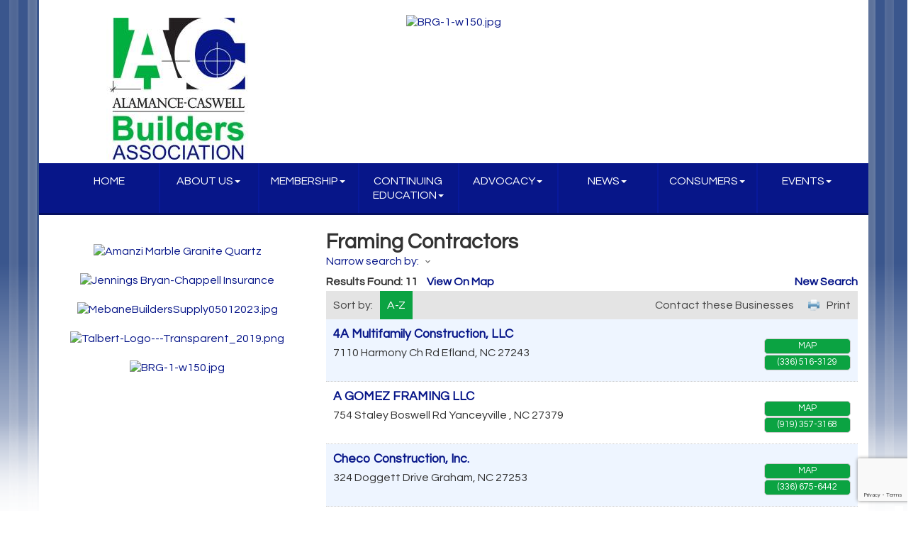

--- FILE ---
content_type: text/html; charset=utf-8
request_url: https://www.alamancebuilders.org/list/category/framing-contractors-55
body_size: 16013
content:


<!DOCTYPE html>
<!--[if lt IE 7]> <html dir="ltr" lang="en-US" class="ie6"> <![endif]-->
<!--[if IE 7]>    <html dir="ltr" lang="en-US" class="ie7"> <![endif]-->
<!--[if IE 8]>    <html dir="ltr" lang="en-US" class="ie8"> <![endif]-->
<!--[if gt IE 8]><!--> <html dir="ltr" lang="en-US"> <!--<![endif]-->

<!-- BEGIN head -->
<head>
<!-- start injected HTML (CCID=9407) -->
<!-- page template: http://www.alamancebuilders.org/PublicLayout -->
<meta name="keywords" content="Alamance-Caswell Builders Association,Burlington,directory,business search,member search" />
<meta name="description" content="Alamance-Caswell Builders Association | Framing Contractors" />
<link href="https://www.alamancebuilders.org/integration/customerdefinedcss?_=cY5aqQ2" rel="stylesheet" type="text/css" />
<link rel="alternate stylesheet" type="application/rss+xml" title="Framing Contractors Category | Alamance-Caswell Builders Association RSS Feed" href="https://www.alamancebuilders.org/list/rss/framing-contractors-55" />
<link rel="canonical" href="https://alamancebuilders.org/list/category/framing-contractors-55" />
<!-- end injected HTML -->

	<!--Meta Tags-->
	<meta http-equiv="Content-Type" content="text/html; charset=UTF-8" />
    <meta charset="utf-8">
	<!--Title-->
	<title>Framing Contractors Category | Alamance-Caswell Builders Association</title>
    <!--Favicon-->
    <link rel="shortcut icon" href="https://chambermaster.blob.core.windows.net/userfiles/UserFiles/chambers/9407/CMS/Logo/favicon.png" type="image/x-icon" />
        
    <!-- Begin Styles -->    
    <!-- Page Header -->
    <script type="text/javascript">
        var BASE_URL = "//www.alamancebuilders.org/";
        var CMS = CMS || {};
        CMS.Warnings = CMS.Warnings || {};
        CMS.Defaults = CMS.Defaults || {};
    </script>
<link href="/Content/bundles/cms-public-styles?v=D8mNTZ-9UqeGhR8ddDkrI_X_p7u8taSdYzURPHS2JXg1" rel="stylesheet"/>
<script src="/Content/bundles/cms-public-header-scripts?v=yPjNtgpZ8y92tvBtDtdFF4JH0RbMuwi-tJnjLPEBD3o1"></script>
    <script type="text/javascript">
        CMS.jQuery = jQuery.noConflict(true);
    </script>
    
    
    
    
    <meta http-equiv="X-UA-Compatible" content="IE=edge">
    <meta name="viewport" content="width=device-width, initial-scale=1">
    <link href='https://fonts.googleapis.com/css?family=PT+Sans:400,700,400italic|Questrial' rel='stylesheet' type='text/css'>
    <!-- ===== Base Template Styles ===== -->
    <link class="cms-style" href="/Themes/Russell/Resources/css/russellstyles.css" rel="stylesheet">
    


    <link rel="stylesheet" href="//www.alamancebuilders.org/css/default" type="text/css" media="all" id="theme-style" />

    <!-- Site Header -->
<!-- header data -->
<style>
  
/*--partner logos--*/
#content-194969 .panel-default-highlight { background-color: #fff;}  
  
/*--footer--*/  
.footer {border-color: #e0e2e8;padding: 30px 0 10px;}
.footer .small.text-center p {font-size:13px;margin-top:20px;} 
  
/*--works with jQuery in footer tab to space menu--*/  
.navbar-default .navbar-nav > .open > a, .navbar-default .navbar-nav > .open > a:hover, .navbar-default .navbar-nav > .open > a:focus, .navbar-default .navbar-nav > li > a:hover, .navbar-default .navbar-nav > li > a:focus {
    background: rgb(74,99,150);
    background: url([data-uri]…EiIGhlaWdodD0iMSIgZmlsbD0idXJsKCNncmFkLXVjZ2ctZ2VuZXJhdGVkKSIgLz4KPC9zdmc+);
    background: -moz-linear-gradient(top, rgba(74,99,150,1) 0%, rgba(7,22,137,1) 100%);
    background: -webkit-linear-gradient(top, rgba(74,99,150,1) 0%,rgba(7,22,137,1) 100%);
    background: linear-gradient(to bottom, rgba(74,99,150,1) 0%,rgba(7,22,137,1) 100%);
    filter: progid:DXImageTransform.Microsoft.gradient( startColorstr='#4a6396', endColorstr='#071689',GradientType=0 );
}  
@media (min-width: 768px) {  
.container>.navbar-collapse {margin-left: -15px;}  
.navbar-nav {display: flex;}  
.navbar-nav > li {margin-left:-.1em}
}

/*--member login widget--*/
.mn-widget-login-header {margin: 0 0 5px;}
.mn-widget-login-field {margin: 0;}
.mn-widget-login-buttons {margin: 5px 0 10px;}
  
/*--to center header items in tablet & mobile--*/
@media (max-width: 991px) {
.bg-header ul[class*="left"], .bg-header ul[class*="right"], .bg-header div[class*="left"], .bg-header div[class*="right"], .bg-header p {text-align:center !important;}
}

  
  
</style>    <!-- End Styles -->
        <script>
            (function (i, s, o, g, r, a, m) {
                i['GoogleAnalyticsObject'] = r; i[r] = i[r] || function () {
                    (i[r].q = i[r].q || []).push(arguments)
                }, i[r].l = 1 * new Date(); a = s.createElement(o),
                m = s.getElementsByTagName(o)[0]; a.async = 1; a.src = g; m.parentNode.insertBefore(a, m)
            })(window, document, 'script', '//www.google-analytics.com/analytics.js', 'ga');

            ga('create', 'UA-80448945-17', 'auto');
            ga('send', 'pageview');
        </script>
    <script type="text/javascript" src="https://code.jquery.com/jquery-3.7.1.min.js"></script>
    <script type="text/javascript" src="https://code.jquery.com/ui/1.13.2/jquery-ui.min.js"></script>
    <script type="text/javascript" src="https://ajax.aspnetcdn.com/ajax/globalize/0.1.1/globalize.min.js"></script>
    <script type="text/javascript" src="https://ajax.aspnetcdn.com/ajax/globalize/0.1.1/cultures/globalize.culture.en-US.js"></script>
    <script type="text/javascript">
        var MNI = MNI || {};
        MNI.CurrentCulture = 'en-US';
        MNI.CultureDateFormat = 'M/d/yyyy';
        MNI.BaseUrl = 'https://www.alamancebuilders.org';
        MNI.jQuery = jQuery.noConflict(true);
        MNI.Page = {
            Domain: 'www.alamancebuilders.org',
            Context: 211,
            Category: 55,
            Member: null,
            MemberPagePopup: true
        };
    </script>


    <script src="https://www.google.com/recaptcha/enterprise.js?render=6LfI_T8rAAAAAMkWHrLP_GfSf3tLy9tKa839wcWa" async defer></script>
    <script>

        const SITE_KEY = '6LfI_T8rAAAAAMkWHrLP_GfSf3tLy9tKa839wcWa';

        // Repeatedly check if grecaptcha has been loaded, and call the callback once it's available
        function waitForGrecaptcha(callback, retries = 10, interval = 1000) {
            if (typeof grecaptcha !== 'undefined' && grecaptcha.enterprise.execute) {
                callback();
            } else if (retries > 0) { 
                setTimeout(() => {
                    waitForGrecaptcha(callback, retries - 1, interval);
                }, interval);
            } else {
                console.error("grecaptcha is not available after multiple attempts");
            }
        }

        // Generates a reCAPTCHA v3 token using grecaptcha.enterprise and injects it into the given form.
        // If the token input doesn't exist, it creates one. Then it executes the callback with the token.
        function setReCaptchaToken(formElement, callback, action = 'submit') {
            grecaptcha.enterprise.ready(function () {
                grecaptcha.enterprise.execute(SITE_KEY, { action: action }).then(function (token) {

                    MNI.jQuery(function ($) {
                        let input = $(formElement).find("input[name='g-recaptcha-v3']");

                        if (input.length === 0) {
                            input = $('<input>', {
                                type: 'hidden',
                                name: 'g-recaptcha-v3',
                                value: token
                            });
                            $(formElement).append(input);
                        }
                        else
                            $(input).val(token);

                        if (typeof callback === 'function') callback(token);
                    })

                });
            });
        }

    </script>




<script src="https://www.alamancebuilders.org/Content/bundles/MNI?v=34V3-w6z5bLW9Yl7pjO3C5tja0TdKeHFrpRQ0eCPbz81"></script>
    <link rel="stylesheet" href="https://code.jquery.com/ui/1.13.2/themes/base/jquery-ui.css" type="text/css" media="all" />

    <script type="text/javascript">
        MNI.Page.MemberFilter = 'list';
        MNI.jQuery(function ($) {
            MNI.Plugins.AutoComplete.Init('#mn-search-keyword :input', { path: '/list/find', params: { catgid: 55 } });
            MNI.Plugins.AutoComplete.Init('#mn-search-geoip input', { path: '/list/find-geographic' });
                
                $('#mn-directory-contactall').click(function() {
                    $('#mn-directory-contactform').submit();
                });
                
        });
    </script>
    <script type="text/javascript" src="https://maps.googleapis.com/maps/api/js?v=3&key=AIzaSyAACLyaFddZFsbbsMCsSY4lq7g6N4ycArE"></script>
</head>
 <!-- Begin body -->
<body class="cmsbackground">
    


<div id="page-layout" pageLayout="Left Sidebar" pageId=40061>
    


<div class="container bg-header">
    <div class="row">
        <div class="col-md-4">
            
<div class="page-area  global" pageareaid="Head 0">
    <ul class="cms-widgets">
    </ul>
</div>

                    <a id="cm-cms-default-logo" href="/"><img src="https://chambermaster.blob.core.windows.net/images/chambers/9407/ChamberImages/logo/200x200/NEW_Alamance_Caswell_Builders_Assoc_Logo.jpg" alt="Alamance-Caswell Builders Association" class="img-responsive center-block" title="Alamance-Caswell Builders Association, Burlington NC"></a>

        </div>
        <div class="col-md-4 hidden-xs">
            
<div class="page-area  global" pageareaid="Head 1">
    <ul class="cms-widgets">

<li class="cms-widget published " contentid="706776" pageareaid="Head 1" order="0" contenttypeid="8">
        <!--  -->
    
    <div class="cms-image-widget center ">
            <a href="https://chambermaster.blob.core.windows.net/userfiles/UserFiles/chambers/9407/CMS/2025ACBA_BusResourceGuide_online.pdf" >
                    <img style="max-width:100%" alt="BRG-1-w150.jpg" src="https://chambermaster.blob.core.windows.net/userfiles/UserFiles/chambers/9407/CMS/Business-Resource-Guide-2025-w150.png">

            </a>
    </div>

    <span style="clear:both;display:block;"></span>
</li>


 

    </ul>
</div>

        </div>
        <div class="col-md-4 hidden-xs text-center">
<div class="page-area  global" pageareaid="Head 2">
    <ul class="cms-widgets">

<li class="cms-widget published " contentid="704528" pageareaid="Head 2" order="0" contenttypeid="3">
        <!--  -->
    
    <div class="cms-content" id="content-704528">
        <div id="content-704528-login"></div>
        <script type="text/javascript">
            (function($){
                $(function () {
                    $('#content-704528').find('.mn-widget-login').remove();
                    try { new MNI.Widgets.Login("content-704528-login", {"loggedInHeader":"Logged in as","loggedOutHeader":"Member login","showRemember":true,"rememberText":"Remember my password","forgotText":"Forgot your username/password?","btnLoginText":"Log In","showLogout":true,"btnLogoutText":"Log Out","memberAreaName":"Member Information Center","showProviders":false,"providerHeader":"Or Login With...","WidgetType":3}).create(); } catch (e){ }
                });
            })(CMS.jQuery);
        </script>
    </div>

    <span style="clear:both;display:block;"></span>
</li>


 

    </ul>
</div>
</div>
    </div>
    <!-- /header container-->
</div>
<!-- Main Nav  -->
<nav class="container navbar navbar-default" role="navigation">
    <div class="container">
        <!-- Brand and toggle get grouped for better mobile display -->
        <div class="navbar-header">
            <button type="button" class="navbar-toggle" data-toggle="collapse" data-target="#bs-example-navbar-collapse-1"> <span class="sr-only">Toggle navigation</span> <span class="icon-bar"></span> <span class="icon-bar"></span> <span class="icon-bar"></span> </button>
        </div>

        <!-- Collect the nav links, forms, and other content for toggling -->
        <div class="collapse navbar-collapse" id="bs-example-navbar-collapse-1">
            <div id="cm-cms-menu">
                

<ul menu-id="2374" class="nav navbar-nav cms-bootstrap-menu">
                <li ><a href="/" target="_self">HOME</a></li>
            <li class="dropdown">
                <a href="#" class="dropdown-toggle" data-toggle="dropdown" target="_blank">ABOUT US<b class="caret"></b></a>
                <ul class="dropdown-menu">
                                <li ><a href="/about-us" target="_self">About Us</a></li>
            <li ><a href="/groups/GroupRoster/2026-board-of-directors-20" target="_self">Board of Directors</a></li>
            <li ><a href="/annual-partnership-program" target="_self">Partners &amp; Sustaining Members</a></li>
            <li ><a href="/groups/GroupRoster/associate-committee-24" target="_self">Associate Committee</a></li>
            <li ><a href="/groups/GroupRoster/builders-council-18" target="_self">Builders Council </a></li>
            <li ><a href="/groups/GroupRoster/professional-women-in-building-pwb-council-7" target="_self">Professional Women in Building (PWB) Council</a></li>
            <li ><a href="/groups/GroupRoster/membership-committee-22" target="_self">Membership Committee</a></li>
            <li ><a href="/groups/GroupRoster/parade-of-homes-committee-10" target="_self">Parade of Homes Committee</a></li>
            <li ><a href="/groups/GroupRoster/reverse-raffle-committee-23" target="_self">Reverse Raffle Committee</a></li>
            <li ><a href="/groups/GroupRoster/sporting-clay-tournament-committee-11" target="_self">Sporting Clay Tournament Committee </a></li>
            <li ><a href="/groups/GroupRoster/spring-golf-tournament-committee-9" target="_self">Spring Golf Tournament Committee</a></li>
            <li ><a href="/groups/GroupRoster/workforce-development-committee-21" target="_self">Workforce &amp; Student Development Committee</a></li>
            <li ><a href="/groups/GroupRoster/spikes-12" target="_self">Spikes</a></li>
            <li ><a href="/past-presidents" target="_self">Past Presidents</a></li>
            <li ><a href="/contact/" target="_self">Contact Us</a></li>

                </ul>
            </li>
            <li class="dropdown">
                <a href="#" class="dropdown-toggle" data-toggle="dropdown" target="_self">MEMBERSHIP<b class="caret"></b></a>
                <ul class="dropdown-menu">
                                <li ><a href="/why-join-our-association-copy" target="_self">Why Join? Benefits of Membership </a></li>
            <li ><a href="/member/newmemberapp/" target="_self">Join Today! </a></li>
            <li ><a href="/member-benefits" target="_self">Member Discounts &amp; Savings </a></li>
            <li ><a href="/get-involved" target="_self">Get Involved</a></li>
            <li marker=member-login><a href="/login/" target="_self">Member Login</a></li>
            <li ><a href="/nc-build-pac" target="_self">NC BUILD-PAC</a></li>
            <li ><a href="/members/" target="_self">Member Directory</a></li>
            <li ><a href="/events/" target="_self">Events Calendar</a></li>

                </ul>
            </li>
            <li class="dropdown">
                <a href="#" class="dropdown-toggle" data-toggle="dropdown" target="_self">CONTINUING EDUCATION<b class="caret"></b></a>
                <ul class="dropdown-menu">
                                <li ><a href="/continuing-education" target="_self">Continuing Education </a></li>
            <li ><a href="/scholarship-opportunities" target="_self">Scholarship Opportunities</a></li>
            <li ><a href="https://www.nahb.org/education-and-events/education/shop-talks-and-town-halls?fbclid=IwZXh0bgNhZW0CMTAAAR2tiLgiRbuBaAKmO2LFrTFITZpK62Gs3Z2otB5IS7YIRN9RgblbmNR2fAM_aem_AScGAidUV2kv-jI6bVe82c_ygCOaWodm5HNcfE0GzhU-LY0tBFnhq8MK5vGMqJw7S7yL_qI8-82h7pYeqfGiAbNA" target="_blank">Shop Talks</a></li>
            <li ><a href="https://www.nahb.org/education-and-events/education/upcoming-webinars" target="_blank">NAHB Webinars</a></li>

                </ul>
            </li>
            <li class="dropdown">
                <a href="#" class="dropdown-toggle" data-toggle="dropdown" target="_self">ADVOCACY<b class="caret"></b></a>
                <ul class="dropdown-menu">
                                <li ><a href="/nc-build-pac" target="_self">NC BUILD-PAC</a></li>
            <li ><a href="https://www.nahb.org/advocacy/top-priorities" target="_blank">NAHB Top Priorities </a></li>
            <li ><a href="http://www.nchba.org/goverment-affairs/" target="_blank">NCHBA Government Affairs</a></li>

                </ul>
            </li>
            <li class="dropdown">
                <a href="#" class="dropdown-toggle" data-toggle="dropdown" target="_self">NEWS<b class="caret"></b></a>
                <ul class="dropdown-menu">
                                <li ><a href="/building-bulletin-newsletter" target="_self">ACBA NEWSletters</a></li>
            <li ><a href="/abss-cte-dog-house-builds-for-sale" target="_self">ABSS CTE Dog House Builds For Sale</a></li>
            <li ><a href="/customized-chicken-coops-for-sale" target="_self">&quot;Customized Chicken Coops&quot; For Sale!</a></li>
            <li ><a href="https://eyeonhousing.org/?_ga=2.133200205.271089633.1717767991-181257791.1645646980" target="_blank">NAHB Eye on Housing</a></li>
            <li ><a href="https://www.nahb.org/news-and-economics/nahb-pressroom/press-releases-search#sort=%40cz95xpublishz95xdate%20descending" target="_blank">NAHB Press Releases</a></li>
            <li ><a href="https://www.nahb.org/blog" target="_blank">NAHBNow Industry News</a></li>
            <li ><a href="https://www.nchba.org/news/" target="_blank">NCHBA Latest News </a></li>

                </ul>
            </li>
            <li class="dropdown">
                <a href="/list/" class="dropdown-toggle" data-toggle="dropdown" target="_self">CONSUMERS<b class="caret"></b></a>
                <ul class="dropdown-menu">
                                <li ><a href="/members/" target="_self">Search for a Builder, Associate, Affiliate</a></li>
            <li ><a href="https://chambermaster.blob.core.windows.net/userfiles/UserFiles/chambers/9407/CMS/2025ACBA_BusResourceGuide_online.pdf" target="_blank">2025 Business Resource Guide</a></li>

                </ul>
            </li>
            <li class="dropdown">
                <a href="#" class="dropdown-toggle" data-toggle="dropdown" target="_self">EVENTS<b class="caret"></b></a>
                <ul class="dropdown-menu">
                                <li ><a href="/events/" target="_self">Events Calendar</a></li>
            <li ><a href="https://alamancebuilderparade.com/" target="_blank">2025 Parade of Homes </a></li>
            <li ><a href="https://21buildingexpo.com/" target="_blank">21st Century Building Expo &amp; Conference </a></li>
            <li ><a href="https://www.buildersshow.com/" target="_blank">International Builders Show</a></li>

                </ul>
            </li>

</ul>


            </div>
        </div>
        <!-- /.navbar-collapse -->
    </div>
    <!-- /.container -->
</nav>
<!-- CONTENT
=================================-->
<div class="container bg-main">
    <form role="search" class="form-inline visible-xs">
        
<div class="page-area  global" pageareaid="Head 3">
    <ul class="cms-widgets">

<li class="cms-widget published " contentid="193672" pageareaid="Head 3" order="0" contenttypeid="5">
        <!--  -->
    
    <script type="text/javascript">
        (function ($) {
            $(function () {
                
                if (CMS.Theme != 'Nova') {
                    $('#content-193672').SiteSearch();
                }
            });
        })(CMS.jQuery)
    </script>
    <div class="cms-content cms-search" id="content-193672" state="none">
        <div class="form-group">
            <input type="text" class="form-control" placeholder="Search Site">
        </div>
        <div class="cms-search-results">
            <div class="search-results-wrapper">
                <div class="cms-pages-results">
                    <h4><strong>Pages</strong></h4>
                    <ul></ul>
                </div>
                <div class="cms-members-results">
                    <h4><strong>Members</strong></h4>
                    <ul></ul>
                </div>
                <div class="cms-category-results">
                    <h4><strong>Categories</strong></h4>
                    <ul></ul>
                </div>
                <div class="cms-quicklink-results">
                    <h4><strong>Quicklinks</strong></h4>
                    <ul></ul>
                </div>
                <div class="cms-events-results">
                    <h4><strong>Events</strong></h4>
                    <ul></ul>
                </div>
            </div>
        </div>
    </div>



    <span style="clear:both;display:block;"></span>
</li>


 

    </ul>
</div>

    </form>
    
<div class="page-area  global" pageareaid="Layout Top 0">
    <ul class="cms-widgets">
    </ul>
</div>

    

<div class="page-area  local" pageareaid="1">
    <ul class="cms-widgets">
    </ul>
</div>

<div class="row">
    <!-- Main Content Area -->
    <div class="col-md-8 col-md-push-4">
        
<div class="page-area  local" pageareaid="Main">
    <ul class="cms-widgets">

<li class="cms-widget published " contentid="193655" pageareaid="Main" order="1" contenttypeid="1">
        <!--  -->
    
    <div class="cms-content" id="content-193655">
            <div id="mn-content" class="mn-content">
        






<div id="mn-directory-category" class="mn-module-content">
        <div id="mn-pagetitle">
        <h1>Framing Contractors</h1>
    </div>
    

<div class="mn-dealsbuttons">
        </div>


    



<script type="text/javascript">
    MNI.jQuery(function ($) {
        MNI.Plugins.Toggler.Init({
            'mn-form-toggler1': 1,
            'mn-form-toggler2': 2
        });
        $('#mn-search-location :input').multiselect({
            header: 'Choose locations below:',
            noneSelectedText: 'Any Location',
            selectedList: 4
        });
    });
</script>

<div id="mn-directory-searchfilters" class="mn-section mn-filter-section">
        <div id="mn-form-toggler1" class="mn-form-toggler">
                <span class="mn-section-head-text"><a href="javascript:void(0)" title="Toggle to view search filters">Narrow search by:<span class="mn-toggler-arrow"></span></a></span>
        </div>
        <div id="mn-form-togglable1" class="mn-form-togglable mn-form-togglable-inactive">
<form action="https://www.alamancebuilders.org/list/category/framing-contractors-55" class="mn-form" method="get">            <div id="mn-search-keyword" class="mn-form-row">
                <label>
                    <span class="mn-form-name">Keyword:</span>
                    <span class="mn-form-field"><input class="mn-form-text mn-placeholder" name="q" type="text" title="Enter Keyword" maxlength="255"/></span>
                </label>
            </div>
            <input id="mn-search-clientstate" type="hidden" name="st" value="0" />
            <div class="mn-actions">
                <ul>
                    <li class="mn-action-search"><input type="submit" class="mn-button" title="Search" value="Search" /></li>
                </ul>
            </div>
</form>    </div>
</div>


    <div id="mn-directory-searchresults" class="mn-section">
        <div class="mn-section-content mn-results-sort-section"> 
                <div id="mn-resultstop" class="mn-actions">
	    <div class="mn-results-found">
            <span class="mn-resultstitle">Results Found: </span>
            <span class="mn-resultscount">11</span>
                <span class="mn-results-viewmap"><a href="https://www.alamancebuilders.org/map/cat/framing-contractors">View On Map</a></span>
            <span class="mn-new-search"><a href="https://www.alamancebuilders.org/list">new search</a></span>
        </div>
	     <ul class="mn-sort-options">                        
            <li class="mn-sort-disptext">Sort by:</li>
                <li class="mn-sort-alpha mn-sort-tab">
        <a href="https://www.alamancebuilders.org/list/category/framing-contractors-55?o=alpha" rel="nofollow">A-Z</a>
    </li>

            <li class="mn-sort-print"><a href="https://www.alamancebuilders.org/list/category/framing-contractors-55?rendermode=print" rel="nofollow" onclick="return!MNI.Window.Print(this)" target="_blank">Print</a></li>
                <li class="mn-sort-contact"><a id="mn-directory-contactall" href="javascript:void(0)">Contact these Businesses</a></li>
        </ul>
    </div>

        </div>
        <div id="mn-directory-listings">
            <div id="mn-members" class="mn-members1col">
            <div class="mn-list-item-odd">






<div itemscope="itemscope" itemtype="http://schema.org/LocalBusiness" data-memid="3738" id="mn-listing3738" class="mn-listing mn-nonsponsor mn-search-result-priority-highlight-10" data-id="3738">
    <div class="mn-listingcontent">
        <div class="mn-listing-main">
		    <div class="mn-title" itemprop="name">
                <a href="https://www.alamancebuilders.org/list/member/4a-multifamily-construction-llc-3738" target="_blank">4A Multifamily Construction, LLC</a>
                		    </div>
		            <div class="mn-image mn-image-empty"></div>

		    <div itemprop="description" class="mn-desc"></div>
            <div itemprop="address" itemscope="itemscope" itemtype="http://schema.org/PostalAddress" class="mn-address"><div itemprop="streetAddress" class="mn-address1">7110 Harmony Ch Rd</div>
<div itemprop="citystatezip" class="mn-citystatezip"><span itemprop="addressLocality" class="mn-cityspan">Efland</span><span class="mn-commaspan">, </span><span itemprop="addressRegion" class="mn-stspan">NC</span> <span itemprop="postalCode" class="mn-zipspan">27243</span></div>
</div>
        </div>
        <div class="mn-listing-side">
			<div class="mn-results-links">
				<ul>
                                        <li class="mn-maplink"><a href="https://www.alamancebuilders.org/list/member/4a-multifamily-construction-llc-3738#map" rel="nofollow" onclick="MNI.Hit.MemberMap(3738)">Map</a></li>
		                        <li class="mn-phone" title="Primary Phone">(336) 516-3129</li>
                                				</ul>
			</div>
        </div>
		<div class="mn-clear"></div>
    </div>
</div>
</div>
            <div class="mn-list-item-even">






<div itemscope="itemscope" itemtype="http://schema.org/LocalBusiness" data-memid="3800" id="mn-listing3800" class="mn-listing mn-nonsponsor mn-search-result-priority-highlight-10" data-id="3800">
    <div class="mn-listingcontent">
        <div class="mn-listing-main">
		    <div class="mn-title" itemprop="name">
                <a href="https://www.alamancebuilders.org/list/member/a-gomez-framing-llc-3800" target="_blank">A GOMEZ FRAMING LLC</a>
                		    </div>
		            <div class="mn-image mn-image-empty"></div>

		    <div itemprop="description" class="mn-desc"></div>
            <div itemprop="address" itemscope="itemscope" itemtype="http://schema.org/PostalAddress" class="mn-address"><div itemprop="streetAddress" class="mn-address1">754 Staley Boswell Rd </div>
<div itemprop="citystatezip" class="mn-citystatezip"><span itemprop="addressLocality" class="mn-cityspan">Yanceyville </span><span class="mn-commaspan">, </span><span itemprop="addressRegion" class="mn-stspan">NC</span> <span itemprop="postalCode" class="mn-zipspan">27379</span></div>
</div>
        </div>
        <div class="mn-listing-side">
			<div class="mn-results-links">
				<ul>
                                        <li class="mn-maplink"><a href="https://www.alamancebuilders.org/list/member/a-gomez-framing-llc-3800#map" rel="nofollow" onclick="MNI.Hit.MemberMap(3800)">Map</a></li>
		                        <li class="mn-phone" title="Primary Phone">(919) 357-3168</li>
                                				</ul>
			</div>
        </div>
		<div class="mn-clear"></div>
    </div>
</div>
</div>
            <div class="mn-list-item-odd">






<div itemscope="itemscope" itemtype="http://schema.org/LocalBusiness" data-memid="3697" id="mn-listing3697" class="mn-listing mn-nonsponsor mn-search-result-priority-highlight-10" data-id="3697">
    <div class="mn-listingcontent">
        <div class="mn-listing-main">
		    <div class="mn-title" itemprop="name">
                <a href="https://www.alamancebuilders.org/list/member/checo-construction-inc-3697" target="_blank">Checo Construction, Inc.</a>
                		    </div>
		            <div class="mn-image mn-image-empty"></div>

		    <div itemprop="description" class="mn-desc"></div>
            <div itemprop="address" itemscope="itemscope" itemtype="http://schema.org/PostalAddress" class="mn-address"><div itemprop="streetAddress" class="mn-address1">324 Doggett Drive</div>
<div itemprop="citystatezip" class="mn-citystatezip"><span itemprop="addressLocality" class="mn-cityspan">Graham</span><span class="mn-commaspan">, </span><span itemprop="addressRegion" class="mn-stspan">NC</span> <span itemprop="postalCode" class="mn-zipspan">27253</span></div>
</div>
        </div>
        <div class="mn-listing-side">
			<div class="mn-results-links">
				<ul>
                                        <li class="mn-maplink"><a href="https://www.alamancebuilders.org/list/member/checo-construction-inc-3697#map" rel="nofollow" onclick="MNI.Hit.MemberMap(3697)">Map</a></li>
		                        <li class="mn-phone" title="Primary Phone">(336) 675-6442</li>
                                				</ul>
			</div>
        </div>
		<div class="mn-clear"></div>
    </div>
</div>
</div>
            <div class="mn-list-item-even">






<div itemscope="itemscope" itemtype="http://schema.org/LocalBusiness" data-memid="3762" id="mn-listing3762" class="mn-listing mn-nonsponsor mn-search-result-priority-highlight-10" data-id="3762">
    <div class="mn-listingcontent">
        <div class="mn-listing-main">
		    <div class="mn-title" itemprop="name">
                <a href="https://www.alamancebuilders.org/list/member/hernandez-construction-son-s-inc-3762" target="_blank">Hernandez Construction & Son's Inc. </a>
                		    </div>
		            <div class="mn-image mn-image-empty"></div>

		    <div itemprop="description" class="mn-desc"></div>
            <div itemprop="address" itemscope="itemscope" itemtype="http://schema.org/PostalAddress" class="mn-address"><div itemprop="streetAddress" class="mn-address1">30 Branch Ct.</div>
<div itemprop="citystatezip" class="mn-citystatezip"><span itemprop="addressLocality" class="mn-cityspan">Louisburg</span><span class="mn-commaspan">, </span><span itemprop="addressRegion" class="mn-stspan">NC</span> <span itemprop="postalCode" class="mn-zipspan">27549</span></div>
</div>
        </div>
        <div class="mn-listing-side">
			<div class="mn-results-links">
				<ul>
                                        <li class="mn-maplink"><a href="https://www.alamancebuilders.org/list/member/hernandez-construction-son-s-inc-3762#map" rel="nofollow" onclick="MNI.Hit.MemberMap(3762)">Map</a></li>
		                        <li class="mn-phone" title="Primary Phone">(919) 235-2020</li>
                                				</ul>
			</div>
        </div>
		<div class="mn-clear"></div>
    </div>
</div>
</div>
            <div class="mn-list-item-odd">






<div itemscope="itemscope" itemtype="http://schema.org/LocalBusiness" data-memid="3792" id="mn-listing3792" class="mn-listing mn-nonsponsor mn-search-result-priority-highlight-10" data-id="3792">
    <div class="mn-listingcontent">
        <div class="mn-listing-main">
		    <div class="mn-title" itemprop="name">
                <a href="https://www.alamancebuilders.org/list/member/jason-jason-construction-llc-3792" target="_blank">Jason Jason Construction LLC</a>
                		    </div>
		            <div class="mn-image mn-image-empty"></div>

		    <div itemprop="description" class="mn-desc"></div>
            <div itemprop="address" itemscope="itemscope" itemtype="http://schema.org/PostalAddress" class="mn-address"><div itemprop="streetAddress" class="mn-address1">21 Hunters Point</div>
<div itemprop="citystatezip" class="mn-citystatezip"><span itemprop="addressLocality" class="mn-cityspan">Angier</span><span class="mn-commaspan">, </span><span itemprop="addressRegion" class="mn-stspan">NC</span> <span itemprop="postalCode" class="mn-zipspan">27501</span></div>
</div>
        </div>
        <div class="mn-listing-side">
			<div class="mn-results-links">
				<ul>
                                        <li class="mn-maplink"><a href="https://www.alamancebuilders.org/list/member/jason-jason-construction-llc-3792#map" rel="nofollow" onclick="MNI.Hit.MemberMap(3792)">Map</a></li>
		                        <li class="mn-phone" title="Primary Phone">(910) 813-0251</li>
                                				</ul>
			</div>
        </div>
		<div class="mn-clear"></div>
    </div>
</div>
</div>
            <div class="mn-list-item-even">






<div itemscope="itemscope" itemtype="http://schema.org/LocalBusiness" data-memid="3801" id="mn-listing3801" class="mn-listing mn-nonsponsor mn-search-result-priority-highlight-10" data-id="3801">
    <div class="mn-listingcontent">
        <div class="mn-listing-main">
		    <div class="mn-title" itemprop="name">
                <a href="https://www.alamancebuilders.org/list/member/javier-rivera-martinez-3801" target="_blank">Javier Rivera Martinez</a>
                		    </div>
		            <div class="mn-image mn-image-empty"></div>

		    <div itemprop="description" class="mn-desc"></div>
            <div itemprop="address" itemscope="itemscope" itemtype="http://schema.org/PostalAddress" class="mn-address"><div itemprop="streetAddress" class="mn-address1"> 2305 Ambrosia Ct</div>
<div itemprop="citystatezip" class="mn-citystatezip"><span itemprop="addressLocality" class="mn-cityspan">Willow Spring</span><span class="mn-commaspan">, </span><span itemprop="addressRegion" class="mn-stspan">NC</span> <span itemprop="postalCode" class="mn-zipspan">27592</span></div>
</div>
        </div>
        <div class="mn-listing-side">
			<div class="mn-results-links">
				<ul>
                                        <li class="mn-maplink"><a href="https://www.alamancebuilders.org/list/member/javier-rivera-martinez-3801#map" rel="nofollow" onclick="MNI.Hit.MemberMap(3801)">Map</a></li>
		                        <li class="mn-phone" title="Primary Phone">(919) 998-8442</li>
                                				</ul>
			</div>
        </div>
		<div class="mn-clear"></div>
    </div>
</div>
</div>
            <div class="mn-list-item-odd">






<div itemscope="itemscope" itemtype="http://schema.org/LocalBusiness" data-memid="3881" id="mn-listing3881" class="mn-listing mn-nonsponsor mn-search-result-priority-highlight-10" data-id="3881">
    <div class="mn-listingcontent">
        <div class="mn-listing-main">
		    <div class="mn-title" itemprop="name">
                <a href="https://www.alamancebuilders.org/list/member/the-strong-building-contractor-inc-3881" target="_blank">The Strong Building Contractor, Inc</a>
                		    </div>
		            <div class="mn-image mn-image-empty"></div>

		    <div itemprop="description" class="mn-desc"></div>
            <div itemprop="address" itemscope="itemscope" itemtype="http://schema.org/PostalAddress" class="mn-address"><div itemprop="streetAddress" class="mn-address1">6317 Russell Rd</div>
<div itemprop="citystatezip" class="mn-citystatezip"><span itemprop="addressLocality" class="mn-cityspan">Durham </span><span class="mn-commaspan">, </span><span itemprop="addressRegion" class="mn-stspan">NC</span> <span itemprop="postalCode" class="mn-zipspan">27712</span></div>
</div>
        </div>
        <div class="mn-listing-side">
			<div class="mn-results-links">
				<ul>
                                        <li class="mn-maplink"><a href="https://www.alamancebuilders.org/list/member/the-strong-building-contractor-inc-3881#map" rel="nofollow" onclick="MNI.Hit.MemberMap(3881)">Map</a></li>
		                        <li class="mn-phone" title="Primary Phone">(919) 794-1044</li>
                                				</ul>
			</div>
        </div>
		<div class="mn-clear"></div>
    </div>
</div>
</div>
            <div class="mn-list-item-even">






<div itemscope="itemscope" itemtype="http://schema.org/LocalBusiness" data-memid="3656" id="mn-listing3656" class="mn-listing mn-nonsponsor mn-search-result-priority-highlight-10" data-id="3656">
    <div class="mn-listingcontent">
        <div class="mn-listing-main">
		    <div class="mn-title" itemprop="name">
                <a href="https://www.alamancebuilders.org/list/member/top-tier-home-services-llc-3656" target="_blank">Top Tier Home Services LLC</a>
                		    </div>
		            <div class="mn-image mn-image-empty"></div>

		    <div itemprop="description" class="mn-desc"></div>
            <div itemprop="address" itemscope="itemscope" itemtype="http://schema.org/PostalAddress" class="mn-address"><div itemprop="streetAddress" class="mn-address1">340 Trolling Wood Road </div>
<div itemprop="citystatezip" class="mn-citystatezip"><span itemprop="addressLocality" class="mn-cityspan">Haw River </span><span class="mn-commaspan">, </span><span itemprop="addressRegion" class="mn-stspan">NC</span> <span itemprop="postalCode" class="mn-zipspan">27258</span></div>
</div>
        </div>
        <div class="mn-listing-side">
			<div class="mn-results-links">
				<ul>
                                        <li class="mn-maplink"><a href="javascript:MNI.Dialog.Map(3656,'Top Tier Home Services LLC',0)" rel="nofollow" onclick="MNI.Hit.MemberMap(3656)">Map</a></li>
		                        <li class="mn-phone" title="Primary Phone">(336) 675-6329</li>
                                				</ul>
			</div>
        </div>
		<div class="mn-clear"></div>
    </div>
</div>
</div>
            <div class="mn-list-item-odd">






<div itemscope="itemscope" itemtype="http://schema.org/LocalBusiness" data-memid="3765" id="mn-listing3765" class="mn-listing mn-nonsponsor mn-search-result-priority-highlight-10" data-id="3765">
    <div class="mn-listingcontent">
        <div class="mn-listing-main">
		    <div class="mn-title" itemprop="name">
                <a href="https://www.alamancebuilders.org/list/member/twins-construction-llc-3765" target="_blank">Twins Construction LLC </a>
                		    </div>
		            <div class="mn-image mn-image-empty"></div>

		    <div itemprop="description" class="mn-desc"></div>
            <div itemprop="address" itemscope="itemscope" itemtype="http://schema.org/PostalAddress" class="mn-address"><div itemprop="streetAddress" class="mn-address1">1210 Rotterdam Ln</div>
<div itemprop="citystatezip" class="mn-citystatezip"><span itemprop="addressLocality" class="mn-cityspan">Creedmoor</span><span class="mn-commaspan">, </span><span itemprop="addressRegion" class="mn-stspan">NC</span> <span itemprop="postalCode" class="mn-zipspan">27522</span></div>
</div>
        </div>
        <div class="mn-listing-side">
			<div class="mn-results-links">
				<ul>
                                        <li class="mn-maplink"><a href="https://www.alamancebuilders.org/list/member/twins-construction-llc-3765#map" rel="nofollow" onclick="MNI.Hit.MemberMap(3765)">Map</a></li>
		                        <li class="mn-phone" title="Primary Phone">(919) 691-9883</li>
                                				</ul>
			</div>
        </div>
		<div class="mn-clear"></div>
    </div>
</div>
</div>
            <div class="mn-list-item-even">






<div itemscope="itemscope" itemtype="http://schema.org/LocalBusiness" data-memid="3468" id="mn-listing3468" class="mn-listing mn-nonsponsor mn-search-result-priority-highlight-10" data-id="3468">
    <div class="mn-listingcontent">
        <div class="mn-listing-main">
		    <div class="mn-title" itemprop="name">
                <a href="https://www.alamancebuilders.org/list/member/woodscape-constructs-3468" target="_blank">Woodscape Constructs </a>
                		    </div>
		            <div class="mn-image mn-image-empty"></div>

		    <div itemprop="description" class="mn-desc"></div>
            <div itemprop="address" itemscope="itemscope" itemtype="http://schema.org/PostalAddress" class="mn-address"><div itemprop="streetAddress" class="mn-address1">828 Dunleigh Dr.</div>
<div itemprop="citystatezip" class="mn-citystatezip"><span itemprop="addressLocality" class="mn-cityspan">Burlington </span><span class="mn-commaspan">, </span><span itemprop="addressRegion" class="mn-stspan">NC</span> <span itemprop="postalCode" class="mn-zipspan">27215</span></div>
</div>
        </div>
        <div class="mn-listing-side">
			<div class="mn-results-links">
				<ul>
                                        <li class="mn-maplink"><a href="https://www.alamancebuilders.org/list/member/woodscape-constructs-3468#map" rel="nofollow" onclick="MNI.Hit.MemberMap(3468)">Map</a></li>
		                        <li class="mn-phone" title="Primary Phone">(336) 516-2690</li>
                                				</ul>
			</div>
        </div>
		<div class="mn-clear"></div>
    </div>
</div>
</div>
            <div class="mn-list-item-odd">






<div itemscope="itemscope" itemtype="http://schema.org/LocalBusiness" data-memid="3865" id="mn-listing3865" class="mn-listing mn-nonsponsor mn-search-result-priority-highlight-10" data-id="3865">
    <div class="mn-listingcontent">
        <div class="mn-listing-main">
		    <div class="mn-title" itemprop="name">
                <a href="https://www.alamancebuilders.org/list/member/yb-torres-framing-llc-smithfield-3865" target="_blank">YB Torres Framing LLC</a>
                		    </div>
		            <div class="mn-image mn-image-empty"></div>

		    <div itemprop="description" class="mn-desc"></div>
            <div itemprop="address" itemscope="itemscope" itemtype="http://schema.org/PostalAddress" class="mn-address"><div itemprop="streetAddress" class="mn-address1">253 Lotus Ave</div>
<div itemprop="citystatezip" class="mn-citystatezip"><span itemprop="addressLocality" class="mn-cityspan">Smithfield</span><span class="mn-commaspan">, </span><span itemprop="addressRegion" class="mn-stspan">NC</span> <span itemprop="postalCode" class="mn-zipspan">27577</span></div>
</div>
        </div>
        <div class="mn-listing-side">
			<div class="mn-results-links">
				<ul>
                                        <li class="mn-maplink"><a href="https://www.alamancebuilders.org/list/member/yb-torres-framing-llc-smithfield-3865#map" rel="nofollow" onclick="MNI.Hit.MemberMap(3865)">Map</a></li>
		                        <li class="mn-phone" title="Primary Phone">(919) 706-7081</li>
                                				</ul>
			</div>
        </div>
		<div class="mn-clear"></div>
    </div>
</div>
</div>

    <div class="mn-clear"></div>
</div>
        </div>
            <form id="mn-directory-contactform" action="https://www.alamancebuilders.org/inforeq/contactmembers" method="post" target="_blank" style="display:none">
                <input type="hidden" name="targets" value="3738|3800|3697|3762|3792|3801|3881|3656|3765|3468|3865" />
                <input type="hidden" name="command" value="addMembers" />
            </form>
    </div>
</div>



<div id="mn-footer-navigation">
        <a href="https://www.alamancebuilders.org/list/">Business Directory</a>  
                <a href="https://www.alamancebuilders.org/events/">Events Calendar</a>
                        <a href="https://www.alamancebuilders.org/jobs/">Job Postings</a>
            <a href="https://www.alamancebuilders.org/contact/">Contact Us</a>
        </div>

    <div id="mn-footer" class="mn-footer-pblogo">
        <a href="http://www.growthzone.com/" target="_blank"><img alt="GrowthZone - Membership Management Software" src="https://public.chambermaster.com/content/images/powbyMZ_100x33.png" border="0" /></a>
    </div>
        <div class="mn-clear"></div>
    </div>

    </div>



    <span style="clear:both;display:block;"></span>
</li>


 

    </ul>
</div>

        <!--Flex Slider End -->
        <div class="row">
            <div class="col-md-6">
                
<div class="page-area  local" pageareaid="2">
    <ul class="cms-widgets">
    </ul>
</div>

            </div>
            <div class="col-md-6">
                
<div class="page-area  local" pageareaid="3">
    <ul class="cms-widgets">
    </ul>
</div>

            </div>
        </div>
        
<div class="page-area  local" pageareaid="4">
    <ul class="cms-widgets">
    </ul>
</div>

        <div class="row">
            <div class="col-md-6">
                
<div class="page-area  local" pageareaid="5">
    <ul class="cms-widgets">
    </ul>
</div>

            </div>
            <div class="col-md-6">
                
<div class="page-area  local" pageareaid="6">
    <ul class="cms-widgets">
    </ul>
</div>

            </div>
        </div>
        
<div class="page-area  local" pageareaid="7">
    <ul class="cms-widgets">
    </ul>
</div>

    </div>
    <!-- Left Side Bar -->
    <div class="col-md-4 col-md-pull-8">
        <div id="sidebar">
            
<div class="page-area  global" pageareaid="Sidebar Top 0">
    <ul class="cms-widgets">
    </ul>
</div>

            <!-- Left Side Quick Links -->
            
<div class="page-area  local" pageareaid="8">
    <ul class="cms-widgets">

<li class="cms-widget published " contentid="635823" pageareaid="8" order="0" contenttypeid="8">
        <!--  -->
    
    <div class="cms-image-widget center ">
            <a href="https://amanzigranite.com/" target=&quot;_blank&quot;>
                    <img style="max-width:100%" alt="Amanzi Marble Granite Quartz" src="https://chambermaster.blob.core.windows.net/userfiles/UserFiles/chambers/9407/CMS/Amanzi-Logo-2----w250.jpg">

            </a>
    </div>

    <span style="clear:both;display:block;"></span>
</li>


 


<li class="cms-widget published " contentid="635820" pageareaid="8" order="1" contenttypeid="8">
        <!--  -->
    
    <div class="cms-image-widget center ">
            <a href="https://jbcins.com/" target=&quot;_blank&quot;>
                    <img style="max-width:100%" alt="Jennings Bryan-Chappell Insurance" src="https://chambermaster.blob.core.windows.net/userfiles/UserFiles/chambers/9407/CMS/Logo/2022_JBC-(1)-w250.jpg">

            </a>
    </div>

    <span style="clear:both;display:block;"></span>
</li>


 


<li class="cms-widget published " contentid="724313" pageareaid="8" order="2" contenttypeid="8">
        <!--  -->
    
    <div class="cms-image-widget center ">
            <a href="https://www.goldsborobuilderssupply.com/mebane" >
                    <img style="max-width:100%" alt="MebaneBuildersSupply05012023.jpg" src="https://chambermaster.blob.core.windows.net/userfiles/UserFiles/chambers/9407/CMS/MebaneBuildersSupply05012023-w250.jpg">

            </a>
    </div>

    <span style="clear:both;display:block;"></span>
</li>


 


<li class="cms-widget published " contentid="696704" pageareaid="8" order="3" contenttypeid="8">
        <!--  -->
    
    <div class="cms-image-widget center ">
            <a href="https://www.talbertbuildingsupply.com/" >
                    <img style="max-width:100%" alt="Talbert-Logo---Transparent_2019.png" src="https://chambermaster.blob.core.windows.net/userfiles/UserFiles/chambers/9407/CMS/Talbert-Logo-Pantone---Large-Transparent(1)-w250.png">

            </a>
    </div>

    <span style="clear:both;display:block;"></span>
</li>


 


<li class="cms-widget published " contentid="726220" pageareaid="8" order="4" contenttypeid="8">
        <!--  -->
    
    <div class="cms-image-widget center ">
            <a href="https://chambermaster.blob.core.windows.net/userfiles/UserFiles/chambers/9407/CMS/2025ACBA_BusResourceGuide_online.pdf" >
                    <img style="max-width:100%" alt="BRG-1-w150.jpg" src="https://chambermaster.blob.core.windows.net/userfiles/UserFiles/chambers/9407/CMS/Business-Resource-Guide-2025-w150.png">

            </a>
    </div>

    <span style="clear:both;display:block;"></span>
</li>


 

    </ul>
</div>

            
        </div>
    </div>
    <!-- /Left Side Bar -->
</div>

<div class="page-area  local" pageareaid="9">
    <ul class="cms-widgets">
    </ul>
</div>


    
<div class="page-area  global" pageareaid="Layout Bottom 0">
    <ul class="cms-widgets">
    </ul>
</div>

</div>
<!-- /container -->
<div class="container-fluid footer">
    <div class="row">
        <div class="container">
            <div class="col-md-4">
                
<div class="page-area  global" pageareaid="Footer 0">
    <ul class="cms-widgets">

<li class="cms-widget " contentid="708294" pageareaid="Footer 0" order="0" contenttypeid="3">
        <!--  -->
    




 


    <span style="clear:both;display:block;"></span>
</li>


 

    </ul>
</div>

            </div>
            <div class="col-md-4">
                
<div class="page-area  global" pageareaid="Footer 1">
    <ul class="cms-widgets">

<li class="cms-widget published " contentid="706818" pageareaid="Footer 1" order="0" contenttypeid="6">
        <!-- 
    <span>Generic</span>
 -->
    

    <div class="cms-design-panel" id="content-706818">
<h1 style="box-sizing: border-box; line-height: 1.1; color: rgb(51, 51, 51); background-color: rgb(255, 255, 255); text-align: center;"><span style="color:#000080;">Connect with us!</span></h1>
    </div>

    <span style="clear:both;display:block;"></span>
</li>


 


<li class="cms-widget published " contentid="193670" pageareaid="Footer 1" order="1" contenttypeid="9">
        <!--  -->
    
    <div class="cms-cm-icons">
        <ul class="cms-icon-links fixed  icon-links-primary  center " count="3" id="content-193670">
                <li class="cms-icon-link">
                    <a href="https://www.facebook.com/AlamanceCaswellBuildersAssociation" target=&quot;_blank&quot;>
                        <div class="panel-icon">
                                <i class="fa fa-facebook social-btn" title="Icon Link"></i>
                                                    </div>
                    </a>
                </li>
                <li class="cms-icon-link">
                    <a href="https://www.instagram.com/alamancecaswellba/" target=&quot;_blank&quot;>
                        <div class="panel-icon">
                                <i class="fa fa-instagram social-btn" title="Icon Link"></i>
                                                    </div>
                    </a>
                </li>
                <li class="cms-icon-link">
                    <a href="https://www.linkedin.com/company/alamance-caswell-builders-association/" target=&quot;_blank&quot;>
                        <div class="panel-icon">
                                <i class="fa fa-linkedin social-btn" title="Icon Link"></i>
                                                    </div>
                    </a>
                </li>
        </ul>
    </div>

    <span style="clear:both;display:block;"></span>
</li>


 


<li class="cms-widget published " contentid="704529" pageareaid="Footer 1" order="2" contenttypeid="3">
        <!--  -->
    
    <div class="cms-content" id="content-704529">
        <div id="content-704529-login"></div>
        <script type="text/javascript">
            (function($){
                $(function () {
                    $('#content-704529').find('.mn-widget-login').remove();
                    try { new MNI.Widgets.Login("content-704529-login", {"loggedInHeader":"Logged in as","loggedOutHeader":"Member login","showRemember":true,"rememberText":"Remember my password","forgotText":"Forgot your username/password?","btnLoginText":"Log In","showLogout":true,"btnLogoutText":"Log Out","memberAreaName":"Member Information Center","showProviders":false,"providerHeader":"Or Login With...","WidgetType":3}).create(); } catch (e){ }
                });
            })(CMS.jQuery);
        </script>
    </div>

    <span style="clear:both;display:block;"></span>
</li>


 


<li class="cms-widget published " contentid="689465" pageareaid="Footer 1" order="3" contenttypeid="14">
        <!-- 
    <span>Search</span>
 -->
    

    <div class="cms-design-panel" id="content-689465">

<script type="text/javascript">
        (function ($) {
            $(function () {
                $('#content-689465 .cms-search').SiteSearch();
            });
        })(CMS.jQuery)
</script>
<style>
    #content-689465 .cms-search.cms-search-custom .cms-search-holder {
        color:#0071bc;
    }
    #content-689465 .cms-search.cms-search-custom .cms-search-go:hover {
        color:#0071bc;
        border: 1px solid #0071bc;
    }
    #content-689465 .cms-search.cms-search-custom .cms-search-go:not(:hover),
    #content-689465 .cms-search.cms-search-custom .cms-search-go:active {
        background-color: #0071bc;
    }
    #content-689465 .cms-search-results {
        width:100%;
    }
    #content-689465 .cms-search-wrapper {
        width: 100%;
    }
    #content-689465 .cms-search {
        text-align:center ;
    }
    #content-689465 .form-group input.form-control {
        padding-right:auto;
    }
    #content-689465 .cms-pages-results {
        display:block;
    }
    #content-689465 .cms-members-results {
        display:block;
    }
    #content-689465 .cms-category-results {
        display:block;
    }
    #content-689465 .cms-quicklink-results {
        display:block;
    }
    #content-689465 .cms-events-results {
        display:block;
    }
    #content-689465 .cms-search-go {
        display:block;
    }
    #content-689465 .cms-search-holder {
        display:none;
    }
    #content-689465 .search-wrapper {
        margin-right:38px;
    }
</style>
<div class="cms-content cms-search cms-search-secondary" state="none">
    <div class="cms-search-wrapper">
        <div class="form-group">
            <i class="fa fa-search cms-search-holder" title="Search"></i>
            <div class="cms-search-go">Go</div>
            <div class="search-wrapper">
                <input type="text" class="form-control" placeholder="Site Search">
                <input type="hidden" class="cms-search-mask" value="31">
                <input type="hidden" class="cms-search-limit" value="15">
            </div>
        </div>
        <div class="cms-search-results">
            <div class="search-results-wrapper">
                <div class="cms-pages-results">
                    <h4><strong>Pages</strong></h4>
                    <ul></ul>
                </div>
                <div class="cms-members-results">
                    <h4><strong>Members</strong></h4>
                    <ul></ul>
                </div>
                <div class="cms-category-results">
                    <h4><strong>Categories</strong></h4>
                    <ul></ul>
                </div>
                <div class="cms-quicklink-results">
                    <h4><strong>Quicklinks</strong></h4>
                    <ul></ul>
                </div>
                <div class="cms-events-results">
                    <h4><strong>Events</strong></h4>
                    <ul></ul>
                </div>
            </div>
        </div>
    </div>
</div>





    </div>

    <span style="clear:both;display:block;"></span>
</li>


 

    </ul>
</div>

            </div>
            <div class="col-md-4 footer-contact-info">
                
                <p><strong>    <span>Alamance-Caswell Builders Association</span>
</strong></p>
                <p>        <a href="https://maps.google.com?q=2450+Hanford+Road+Burlington+NC+27215" target="_blank"><span class="glyphicon glyphicon-map-marker"></span>&nbsp;<span class="cms-cms-address">2450 Hanford Road,&nbsp;</span>Burlington, NC 27215</a>
</p>
                <p>        <a href="tel:(336) 227-1336"><span class="glyphicon glyphicon-earphone"></span>&nbsp;336. 227.1336</a>
</p>
                <p>        <a href="mailto:office@alamancebuilders.org"><span class="glyphicon glyphicon-envelope"></span>&nbsp;office@alamancebuilders.org</a>
</p>
            </div>
        </div>
    </div>
    <div class="row">
        <div class="container small text-center footer-copyright">
                <p>&copy; Copyright 2026 Alamance-Caswell Builders Association. All Rights Reserved. Site provided by <a href="http://www.growthzone.com" target="_blank">GrowthZone</a> - powered by <a href="http://www.growthzone.com" target="_blank">GrowthZone</a> software.</p>

        </div>
    </div>
</div>
<!-- /CONTENT ============--> 

</div>

    <!-- Begin Scripts -->
    <script type="text/javascript" src="https://alamancehba.memberzone.com/backofficecontent/Scripts/Login.min.js"></script>
    <!-- Page Footer -->
        
    <script src="/Content/bundles/cms-public-footer-scripts?v=sAbD-11GT1gj9YWFSh_PZVZk_lPj5MfBofkANUIUc4A1"></script>

    
    
    


    <script type="text/javascript" src="https://cdnjs.cloudflare.com/ajax/libs/cssuseragent/2.1.31/cssua.min.js"></script>

    <script type="text/javascript">
        (function ($) {
            $(function () {
                try {
                    $(".gallery a").fancybox({
                        transitionEffect: 'fade',
                        buttons: [
                            "close"
                        ],
                    });
                } catch (err) { }
            });
        })(CMS.jQuery);
    </script>

    <!-- Site Footer -->
<!-- footer data -->
<script type="text/javascript">
CMS.jQuery(document).ready(function($){
function menuResize() {
  var bodyWidth = Math.max(document.documentElement.clientWidth, window.innerWidth || 0)
  var menuWidth = $('#cm-cms-menu').width();
  var li = $('#cm-cms-menu > ul > li');
  var liNum = $(li).length;
  var newLiWidth = menuWidth/liNum;
  if (liNum >= 8) {$(li).css('font-size','80%');}
  if (5 <= liNum <= 7) {$(li).css('font-size','100%');}
  if (4 >= liNum) {$(li).css('font-size','120%');}
  if (bodyWidth >= 768) {
    $(li).width(newLiWidth).css({'text-align':'center'});
    var greatestHeight = $(li).map(function() {
      return $(this).height();
    }).get();
    var maxHeight = Math.max.apply(null, greatestHeight);
    $('.navbar .left-edge, .navbar .right-edge').height(maxHeight);
  } else {
    $(li).width('100%').css({'text-align':'left'});
  }
}
menuResize();
window.onresize = menuResize;
});
</script>
    <!-- End Scripts -->
<script type="text/javascript">window.CMSTemplateUrl = 'http://www.alamancebuilders.org/PublicLayout';</script>
        <script type="text/javascript">
            (function ($) {
                $(function () {
                    if (document.cookie.indexOf('scms=') != -1) {
                        $(document.body).prepend('<div class="cm-cms-status-header" id="cm-cms-status"><a href="' + window.location.href + '?clearcache=true" class="refresh clickable-text"><i class="fa fa-refresh"></i> Refresh Template</a><span class="message">Page content is editable through MemberZone. Page template content is <a href="' + window.CMSTemplateUrl + '">editable here</a>.</span><div class="logout-block"><a href="/Services/Logout/?redirectUrl=/" class="logout clickable-text">Logout <i class="fa fa-close"></i></a></div></div><div class="cm-cms-status-header"></div>');
                        $(".cm-cms-status-header").slideDown();
                    }
                })
            })((window.CMS || window.MNI || window).jQuery || window.$);
        </script>
</body>
<!-- END body -->
</html>




--- FILE ---
content_type: text/html; charset=utf-8
request_url: https://www.google.com/recaptcha/enterprise/anchor?ar=1&k=6LfI_T8rAAAAAMkWHrLP_GfSf3tLy9tKa839wcWa&co=aHR0cHM6Ly93d3cuYWxhbWFuY2VidWlsZGVycy5vcmc6NDQz&hl=en&v=PoyoqOPhxBO7pBk68S4YbpHZ&size=invisible&anchor-ms=20000&execute-ms=30000&cb=i1mx3kjgt1qp
body_size: 48546
content:
<!DOCTYPE HTML><html dir="ltr" lang="en"><head><meta http-equiv="Content-Type" content="text/html; charset=UTF-8">
<meta http-equiv="X-UA-Compatible" content="IE=edge">
<title>reCAPTCHA</title>
<style type="text/css">
/* cyrillic-ext */
@font-face {
  font-family: 'Roboto';
  font-style: normal;
  font-weight: 400;
  font-stretch: 100%;
  src: url(//fonts.gstatic.com/s/roboto/v48/KFO7CnqEu92Fr1ME7kSn66aGLdTylUAMa3GUBHMdazTgWw.woff2) format('woff2');
  unicode-range: U+0460-052F, U+1C80-1C8A, U+20B4, U+2DE0-2DFF, U+A640-A69F, U+FE2E-FE2F;
}
/* cyrillic */
@font-face {
  font-family: 'Roboto';
  font-style: normal;
  font-weight: 400;
  font-stretch: 100%;
  src: url(//fonts.gstatic.com/s/roboto/v48/KFO7CnqEu92Fr1ME7kSn66aGLdTylUAMa3iUBHMdazTgWw.woff2) format('woff2');
  unicode-range: U+0301, U+0400-045F, U+0490-0491, U+04B0-04B1, U+2116;
}
/* greek-ext */
@font-face {
  font-family: 'Roboto';
  font-style: normal;
  font-weight: 400;
  font-stretch: 100%;
  src: url(//fonts.gstatic.com/s/roboto/v48/KFO7CnqEu92Fr1ME7kSn66aGLdTylUAMa3CUBHMdazTgWw.woff2) format('woff2');
  unicode-range: U+1F00-1FFF;
}
/* greek */
@font-face {
  font-family: 'Roboto';
  font-style: normal;
  font-weight: 400;
  font-stretch: 100%;
  src: url(//fonts.gstatic.com/s/roboto/v48/KFO7CnqEu92Fr1ME7kSn66aGLdTylUAMa3-UBHMdazTgWw.woff2) format('woff2');
  unicode-range: U+0370-0377, U+037A-037F, U+0384-038A, U+038C, U+038E-03A1, U+03A3-03FF;
}
/* math */
@font-face {
  font-family: 'Roboto';
  font-style: normal;
  font-weight: 400;
  font-stretch: 100%;
  src: url(//fonts.gstatic.com/s/roboto/v48/KFO7CnqEu92Fr1ME7kSn66aGLdTylUAMawCUBHMdazTgWw.woff2) format('woff2');
  unicode-range: U+0302-0303, U+0305, U+0307-0308, U+0310, U+0312, U+0315, U+031A, U+0326-0327, U+032C, U+032F-0330, U+0332-0333, U+0338, U+033A, U+0346, U+034D, U+0391-03A1, U+03A3-03A9, U+03B1-03C9, U+03D1, U+03D5-03D6, U+03F0-03F1, U+03F4-03F5, U+2016-2017, U+2034-2038, U+203C, U+2040, U+2043, U+2047, U+2050, U+2057, U+205F, U+2070-2071, U+2074-208E, U+2090-209C, U+20D0-20DC, U+20E1, U+20E5-20EF, U+2100-2112, U+2114-2115, U+2117-2121, U+2123-214F, U+2190, U+2192, U+2194-21AE, U+21B0-21E5, U+21F1-21F2, U+21F4-2211, U+2213-2214, U+2216-22FF, U+2308-230B, U+2310, U+2319, U+231C-2321, U+2336-237A, U+237C, U+2395, U+239B-23B7, U+23D0, U+23DC-23E1, U+2474-2475, U+25AF, U+25B3, U+25B7, U+25BD, U+25C1, U+25CA, U+25CC, U+25FB, U+266D-266F, U+27C0-27FF, U+2900-2AFF, U+2B0E-2B11, U+2B30-2B4C, U+2BFE, U+3030, U+FF5B, U+FF5D, U+1D400-1D7FF, U+1EE00-1EEFF;
}
/* symbols */
@font-face {
  font-family: 'Roboto';
  font-style: normal;
  font-weight: 400;
  font-stretch: 100%;
  src: url(//fonts.gstatic.com/s/roboto/v48/KFO7CnqEu92Fr1ME7kSn66aGLdTylUAMaxKUBHMdazTgWw.woff2) format('woff2');
  unicode-range: U+0001-000C, U+000E-001F, U+007F-009F, U+20DD-20E0, U+20E2-20E4, U+2150-218F, U+2190, U+2192, U+2194-2199, U+21AF, U+21E6-21F0, U+21F3, U+2218-2219, U+2299, U+22C4-22C6, U+2300-243F, U+2440-244A, U+2460-24FF, U+25A0-27BF, U+2800-28FF, U+2921-2922, U+2981, U+29BF, U+29EB, U+2B00-2BFF, U+4DC0-4DFF, U+FFF9-FFFB, U+10140-1018E, U+10190-1019C, U+101A0, U+101D0-101FD, U+102E0-102FB, U+10E60-10E7E, U+1D2C0-1D2D3, U+1D2E0-1D37F, U+1F000-1F0FF, U+1F100-1F1AD, U+1F1E6-1F1FF, U+1F30D-1F30F, U+1F315, U+1F31C, U+1F31E, U+1F320-1F32C, U+1F336, U+1F378, U+1F37D, U+1F382, U+1F393-1F39F, U+1F3A7-1F3A8, U+1F3AC-1F3AF, U+1F3C2, U+1F3C4-1F3C6, U+1F3CA-1F3CE, U+1F3D4-1F3E0, U+1F3ED, U+1F3F1-1F3F3, U+1F3F5-1F3F7, U+1F408, U+1F415, U+1F41F, U+1F426, U+1F43F, U+1F441-1F442, U+1F444, U+1F446-1F449, U+1F44C-1F44E, U+1F453, U+1F46A, U+1F47D, U+1F4A3, U+1F4B0, U+1F4B3, U+1F4B9, U+1F4BB, U+1F4BF, U+1F4C8-1F4CB, U+1F4D6, U+1F4DA, U+1F4DF, U+1F4E3-1F4E6, U+1F4EA-1F4ED, U+1F4F7, U+1F4F9-1F4FB, U+1F4FD-1F4FE, U+1F503, U+1F507-1F50B, U+1F50D, U+1F512-1F513, U+1F53E-1F54A, U+1F54F-1F5FA, U+1F610, U+1F650-1F67F, U+1F687, U+1F68D, U+1F691, U+1F694, U+1F698, U+1F6AD, U+1F6B2, U+1F6B9-1F6BA, U+1F6BC, U+1F6C6-1F6CF, U+1F6D3-1F6D7, U+1F6E0-1F6EA, U+1F6F0-1F6F3, U+1F6F7-1F6FC, U+1F700-1F7FF, U+1F800-1F80B, U+1F810-1F847, U+1F850-1F859, U+1F860-1F887, U+1F890-1F8AD, U+1F8B0-1F8BB, U+1F8C0-1F8C1, U+1F900-1F90B, U+1F93B, U+1F946, U+1F984, U+1F996, U+1F9E9, U+1FA00-1FA6F, U+1FA70-1FA7C, U+1FA80-1FA89, U+1FA8F-1FAC6, U+1FACE-1FADC, U+1FADF-1FAE9, U+1FAF0-1FAF8, U+1FB00-1FBFF;
}
/* vietnamese */
@font-face {
  font-family: 'Roboto';
  font-style: normal;
  font-weight: 400;
  font-stretch: 100%;
  src: url(//fonts.gstatic.com/s/roboto/v48/KFO7CnqEu92Fr1ME7kSn66aGLdTylUAMa3OUBHMdazTgWw.woff2) format('woff2');
  unicode-range: U+0102-0103, U+0110-0111, U+0128-0129, U+0168-0169, U+01A0-01A1, U+01AF-01B0, U+0300-0301, U+0303-0304, U+0308-0309, U+0323, U+0329, U+1EA0-1EF9, U+20AB;
}
/* latin-ext */
@font-face {
  font-family: 'Roboto';
  font-style: normal;
  font-weight: 400;
  font-stretch: 100%;
  src: url(//fonts.gstatic.com/s/roboto/v48/KFO7CnqEu92Fr1ME7kSn66aGLdTylUAMa3KUBHMdazTgWw.woff2) format('woff2');
  unicode-range: U+0100-02BA, U+02BD-02C5, U+02C7-02CC, U+02CE-02D7, U+02DD-02FF, U+0304, U+0308, U+0329, U+1D00-1DBF, U+1E00-1E9F, U+1EF2-1EFF, U+2020, U+20A0-20AB, U+20AD-20C0, U+2113, U+2C60-2C7F, U+A720-A7FF;
}
/* latin */
@font-face {
  font-family: 'Roboto';
  font-style: normal;
  font-weight: 400;
  font-stretch: 100%;
  src: url(//fonts.gstatic.com/s/roboto/v48/KFO7CnqEu92Fr1ME7kSn66aGLdTylUAMa3yUBHMdazQ.woff2) format('woff2');
  unicode-range: U+0000-00FF, U+0131, U+0152-0153, U+02BB-02BC, U+02C6, U+02DA, U+02DC, U+0304, U+0308, U+0329, U+2000-206F, U+20AC, U+2122, U+2191, U+2193, U+2212, U+2215, U+FEFF, U+FFFD;
}
/* cyrillic-ext */
@font-face {
  font-family: 'Roboto';
  font-style: normal;
  font-weight: 500;
  font-stretch: 100%;
  src: url(//fonts.gstatic.com/s/roboto/v48/KFO7CnqEu92Fr1ME7kSn66aGLdTylUAMa3GUBHMdazTgWw.woff2) format('woff2');
  unicode-range: U+0460-052F, U+1C80-1C8A, U+20B4, U+2DE0-2DFF, U+A640-A69F, U+FE2E-FE2F;
}
/* cyrillic */
@font-face {
  font-family: 'Roboto';
  font-style: normal;
  font-weight: 500;
  font-stretch: 100%;
  src: url(//fonts.gstatic.com/s/roboto/v48/KFO7CnqEu92Fr1ME7kSn66aGLdTylUAMa3iUBHMdazTgWw.woff2) format('woff2');
  unicode-range: U+0301, U+0400-045F, U+0490-0491, U+04B0-04B1, U+2116;
}
/* greek-ext */
@font-face {
  font-family: 'Roboto';
  font-style: normal;
  font-weight: 500;
  font-stretch: 100%;
  src: url(//fonts.gstatic.com/s/roboto/v48/KFO7CnqEu92Fr1ME7kSn66aGLdTylUAMa3CUBHMdazTgWw.woff2) format('woff2');
  unicode-range: U+1F00-1FFF;
}
/* greek */
@font-face {
  font-family: 'Roboto';
  font-style: normal;
  font-weight: 500;
  font-stretch: 100%;
  src: url(//fonts.gstatic.com/s/roboto/v48/KFO7CnqEu92Fr1ME7kSn66aGLdTylUAMa3-UBHMdazTgWw.woff2) format('woff2');
  unicode-range: U+0370-0377, U+037A-037F, U+0384-038A, U+038C, U+038E-03A1, U+03A3-03FF;
}
/* math */
@font-face {
  font-family: 'Roboto';
  font-style: normal;
  font-weight: 500;
  font-stretch: 100%;
  src: url(//fonts.gstatic.com/s/roboto/v48/KFO7CnqEu92Fr1ME7kSn66aGLdTylUAMawCUBHMdazTgWw.woff2) format('woff2');
  unicode-range: U+0302-0303, U+0305, U+0307-0308, U+0310, U+0312, U+0315, U+031A, U+0326-0327, U+032C, U+032F-0330, U+0332-0333, U+0338, U+033A, U+0346, U+034D, U+0391-03A1, U+03A3-03A9, U+03B1-03C9, U+03D1, U+03D5-03D6, U+03F0-03F1, U+03F4-03F5, U+2016-2017, U+2034-2038, U+203C, U+2040, U+2043, U+2047, U+2050, U+2057, U+205F, U+2070-2071, U+2074-208E, U+2090-209C, U+20D0-20DC, U+20E1, U+20E5-20EF, U+2100-2112, U+2114-2115, U+2117-2121, U+2123-214F, U+2190, U+2192, U+2194-21AE, U+21B0-21E5, U+21F1-21F2, U+21F4-2211, U+2213-2214, U+2216-22FF, U+2308-230B, U+2310, U+2319, U+231C-2321, U+2336-237A, U+237C, U+2395, U+239B-23B7, U+23D0, U+23DC-23E1, U+2474-2475, U+25AF, U+25B3, U+25B7, U+25BD, U+25C1, U+25CA, U+25CC, U+25FB, U+266D-266F, U+27C0-27FF, U+2900-2AFF, U+2B0E-2B11, U+2B30-2B4C, U+2BFE, U+3030, U+FF5B, U+FF5D, U+1D400-1D7FF, U+1EE00-1EEFF;
}
/* symbols */
@font-face {
  font-family: 'Roboto';
  font-style: normal;
  font-weight: 500;
  font-stretch: 100%;
  src: url(//fonts.gstatic.com/s/roboto/v48/KFO7CnqEu92Fr1ME7kSn66aGLdTylUAMaxKUBHMdazTgWw.woff2) format('woff2');
  unicode-range: U+0001-000C, U+000E-001F, U+007F-009F, U+20DD-20E0, U+20E2-20E4, U+2150-218F, U+2190, U+2192, U+2194-2199, U+21AF, U+21E6-21F0, U+21F3, U+2218-2219, U+2299, U+22C4-22C6, U+2300-243F, U+2440-244A, U+2460-24FF, U+25A0-27BF, U+2800-28FF, U+2921-2922, U+2981, U+29BF, U+29EB, U+2B00-2BFF, U+4DC0-4DFF, U+FFF9-FFFB, U+10140-1018E, U+10190-1019C, U+101A0, U+101D0-101FD, U+102E0-102FB, U+10E60-10E7E, U+1D2C0-1D2D3, U+1D2E0-1D37F, U+1F000-1F0FF, U+1F100-1F1AD, U+1F1E6-1F1FF, U+1F30D-1F30F, U+1F315, U+1F31C, U+1F31E, U+1F320-1F32C, U+1F336, U+1F378, U+1F37D, U+1F382, U+1F393-1F39F, U+1F3A7-1F3A8, U+1F3AC-1F3AF, U+1F3C2, U+1F3C4-1F3C6, U+1F3CA-1F3CE, U+1F3D4-1F3E0, U+1F3ED, U+1F3F1-1F3F3, U+1F3F5-1F3F7, U+1F408, U+1F415, U+1F41F, U+1F426, U+1F43F, U+1F441-1F442, U+1F444, U+1F446-1F449, U+1F44C-1F44E, U+1F453, U+1F46A, U+1F47D, U+1F4A3, U+1F4B0, U+1F4B3, U+1F4B9, U+1F4BB, U+1F4BF, U+1F4C8-1F4CB, U+1F4D6, U+1F4DA, U+1F4DF, U+1F4E3-1F4E6, U+1F4EA-1F4ED, U+1F4F7, U+1F4F9-1F4FB, U+1F4FD-1F4FE, U+1F503, U+1F507-1F50B, U+1F50D, U+1F512-1F513, U+1F53E-1F54A, U+1F54F-1F5FA, U+1F610, U+1F650-1F67F, U+1F687, U+1F68D, U+1F691, U+1F694, U+1F698, U+1F6AD, U+1F6B2, U+1F6B9-1F6BA, U+1F6BC, U+1F6C6-1F6CF, U+1F6D3-1F6D7, U+1F6E0-1F6EA, U+1F6F0-1F6F3, U+1F6F7-1F6FC, U+1F700-1F7FF, U+1F800-1F80B, U+1F810-1F847, U+1F850-1F859, U+1F860-1F887, U+1F890-1F8AD, U+1F8B0-1F8BB, U+1F8C0-1F8C1, U+1F900-1F90B, U+1F93B, U+1F946, U+1F984, U+1F996, U+1F9E9, U+1FA00-1FA6F, U+1FA70-1FA7C, U+1FA80-1FA89, U+1FA8F-1FAC6, U+1FACE-1FADC, U+1FADF-1FAE9, U+1FAF0-1FAF8, U+1FB00-1FBFF;
}
/* vietnamese */
@font-face {
  font-family: 'Roboto';
  font-style: normal;
  font-weight: 500;
  font-stretch: 100%;
  src: url(//fonts.gstatic.com/s/roboto/v48/KFO7CnqEu92Fr1ME7kSn66aGLdTylUAMa3OUBHMdazTgWw.woff2) format('woff2');
  unicode-range: U+0102-0103, U+0110-0111, U+0128-0129, U+0168-0169, U+01A0-01A1, U+01AF-01B0, U+0300-0301, U+0303-0304, U+0308-0309, U+0323, U+0329, U+1EA0-1EF9, U+20AB;
}
/* latin-ext */
@font-face {
  font-family: 'Roboto';
  font-style: normal;
  font-weight: 500;
  font-stretch: 100%;
  src: url(//fonts.gstatic.com/s/roboto/v48/KFO7CnqEu92Fr1ME7kSn66aGLdTylUAMa3KUBHMdazTgWw.woff2) format('woff2');
  unicode-range: U+0100-02BA, U+02BD-02C5, U+02C7-02CC, U+02CE-02D7, U+02DD-02FF, U+0304, U+0308, U+0329, U+1D00-1DBF, U+1E00-1E9F, U+1EF2-1EFF, U+2020, U+20A0-20AB, U+20AD-20C0, U+2113, U+2C60-2C7F, U+A720-A7FF;
}
/* latin */
@font-face {
  font-family: 'Roboto';
  font-style: normal;
  font-weight: 500;
  font-stretch: 100%;
  src: url(//fonts.gstatic.com/s/roboto/v48/KFO7CnqEu92Fr1ME7kSn66aGLdTylUAMa3yUBHMdazQ.woff2) format('woff2');
  unicode-range: U+0000-00FF, U+0131, U+0152-0153, U+02BB-02BC, U+02C6, U+02DA, U+02DC, U+0304, U+0308, U+0329, U+2000-206F, U+20AC, U+2122, U+2191, U+2193, U+2212, U+2215, U+FEFF, U+FFFD;
}
/* cyrillic-ext */
@font-face {
  font-family: 'Roboto';
  font-style: normal;
  font-weight: 900;
  font-stretch: 100%;
  src: url(//fonts.gstatic.com/s/roboto/v48/KFO7CnqEu92Fr1ME7kSn66aGLdTylUAMa3GUBHMdazTgWw.woff2) format('woff2');
  unicode-range: U+0460-052F, U+1C80-1C8A, U+20B4, U+2DE0-2DFF, U+A640-A69F, U+FE2E-FE2F;
}
/* cyrillic */
@font-face {
  font-family: 'Roboto';
  font-style: normal;
  font-weight: 900;
  font-stretch: 100%;
  src: url(//fonts.gstatic.com/s/roboto/v48/KFO7CnqEu92Fr1ME7kSn66aGLdTylUAMa3iUBHMdazTgWw.woff2) format('woff2');
  unicode-range: U+0301, U+0400-045F, U+0490-0491, U+04B0-04B1, U+2116;
}
/* greek-ext */
@font-face {
  font-family: 'Roboto';
  font-style: normal;
  font-weight: 900;
  font-stretch: 100%;
  src: url(//fonts.gstatic.com/s/roboto/v48/KFO7CnqEu92Fr1ME7kSn66aGLdTylUAMa3CUBHMdazTgWw.woff2) format('woff2');
  unicode-range: U+1F00-1FFF;
}
/* greek */
@font-face {
  font-family: 'Roboto';
  font-style: normal;
  font-weight: 900;
  font-stretch: 100%;
  src: url(//fonts.gstatic.com/s/roboto/v48/KFO7CnqEu92Fr1ME7kSn66aGLdTylUAMa3-UBHMdazTgWw.woff2) format('woff2');
  unicode-range: U+0370-0377, U+037A-037F, U+0384-038A, U+038C, U+038E-03A1, U+03A3-03FF;
}
/* math */
@font-face {
  font-family: 'Roboto';
  font-style: normal;
  font-weight: 900;
  font-stretch: 100%;
  src: url(//fonts.gstatic.com/s/roboto/v48/KFO7CnqEu92Fr1ME7kSn66aGLdTylUAMawCUBHMdazTgWw.woff2) format('woff2');
  unicode-range: U+0302-0303, U+0305, U+0307-0308, U+0310, U+0312, U+0315, U+031A, U+0326-0327, U+032C, U+032F-0330, U+0332-0333, U+0338, U+033A, U+0346, U+034D, U+0391-03A1, U+03A3-03A9, U+03B1-03C9, U+03D1, U+03D5-03D6, U+03F0-03F1, U+03F4-03F5, U+2016-2017, U+2034-2038, U+203C, U+2040, U+2043, U+2047, U+2050, U+2057, U+205F, U+2070-2071, U+2074-208E, U+2090-209C, U+20D0-20DC, U+20E1, U+20E5-20EF, U+2100-2112, U+2114-2115, U+2117-2121, U+2123-214F, U+2190, U+2192, U+2194-21AE, U+21B0-21E5, U+21F1-21F2, U+21F4-2211, U+2213-2214, U+2216-22FF, U+2308-230B, U+2310, U+2319, U+231C-2321, U+2336-237A, U+237C, U+2395, U+239B-23B7, U+23D0, U+23DC-23E1, U+2474-2475, U+25AF, U+25B3, U+25B7, U+25BD, U+25C1, U+25CA, U+25CC, U+25FB, U+266D-266F, U+27C0-27FF, U+2900-2AFF, U+2B0E-2B11, U+2B30-2B4C, U+2BFE, U+3030, U+FF5B, U+FF5D, U+1D400-1D7FF, U+1EE00-1EEFF;
}
/* symbols */
@font-face {
  font-family: 'Roboto';
  font-style: normal;
  font-weight: 900;
  font-stretch: 100%;
  src: url(//fonts.gstatic.com/s/roboto/v48/KFO7CnqEu92Fr1ME7kSn66aGLdTylUAMaxKUBHMdazTgWw.woff2) format('woff2');
  unicode-range: U+0001-000C, U+000E-001F, U+007F-009F, U+20DD-20E0, U+20E2-20E4, U+2150-218F, U+2190, U+2192, U+2194-2199, U+21AF, U+21E6-21F0, U+21F3, U+2218-2219, U+2299, U+22C4-22C6, U+2300-243F, U+2440-244A, U+2460-24FF, U+25A0-27BF, U+2800-28FF, U+2921-2922, U+2981, U+29BF, U+29EB, U+2B00-2BFF, U+4DC0-4DFF, U+FFF9-FFFB, U+10140-1018E, U+10190-1019C, U+101A0, U+101D0-101FD, U+102E0-102FB, U+10E60-10E7E, U+1D2C0-1D2D3, U+1D2E0-1D37F, U+1F000-1F0FF, U+1F100-1F1AD, U+1F1E6-1F1FF, U+1F30D-1F30F, U+1F315, U+1F31C, U+1F31E, U+1F320-1F32C, U+1F336, U+1F378, U+1F37D, U+1F382, U+1F393-1F39F, U+1F3A7-1F3A8, U+1F3AC-1F3AF, U+1F3C2, U+1F3C4-1F3C6, U+1F3CA-1F3CE, U+1F3D4-1F3E0, U+1F3ED, U+1F3F1-1F3F3, U+1F3F5-1F3F7, U+1F408, U+1F415, U+1F41F, U+1F426, U+1F43F, U+1F441-1F442, U+1F444, U+1F446-1F449, U+1F44C-1F44E, U+1F453, U+1F46A, U+1F47D, U+1F4A3, U+1F4B0, U+1F4B3, U+1F4B9, U+1F4BB, U+1F4BF, U+1F4C8-1F4CB, U+1F4D6, U+1F4DA, U+1F4DF, U+1F4E3-1F4E6, U+1F4EA-1F4ED, U+1F4F7, U+1F4F9-1F4FB, U+1F4FD-1F4FE, U+1F503, U+1F507-1F50B, U+1F50D, U+1F512-1F513, U+1F53E-1F54A, U+1F54F-1F5FA, U+1F610, U+1F650-1F67F, U+1F687, U+1F68D, U+1F691, U+1F694, U+1F698, U+1F6AD, U+1F6B2, U+1F6B9-1F6BA, U+1F6BC, U+1F6C6-1F6CF, U+1F6D3-1F6D7, U+1F6E0-1F6EA, U+1F6F0-1F6F3, U+1F6F7-1F6FC, U+1F700-1F7FF, U+1F800-1F80B, U+1F810-1F847, U+1F850-1F859, U+1F860-1F887, U+1F890-1F8AD, U+1F8B0-1F8BB, U+1F8C0-1F8C1, U+1F900-1F90B, U+1F93B, U+1F946, U+1F984, U+1F996, U+1F9E9, U+1FA00-1FA6F, U+1FA70-1FA7C, U+1FA80-1FA89, U+1FA8F-1FAC6, U+1FACE-1FADC, U+1FADF-1FAE9, U+1FAF0-1FAF8, U+1FB00-1FBFF;
}
/* vietnamese */
@font-face {
  font-family: 'Roboto';
  font-style: normal;
  font-weight: 900;
  font-stretch: 100%;
  src: url(//fonts.gstatic.com/s/roboto/v48/KFO7CnqEu92Fr1ME7kSn66aGLdTylUAMa3OUBHMdazTgWw.woff2) format('woff2');
  unicode-range: U+0102-0103, U+0110-0111, U+0128-0129, U+0168-0169, U+01A0-01A1, U+01AF-01B0, U+0300-0301, U+0303-0304, U+0308-0309, U+0323, U+0329, U+1EA0-1EF9, U+20AB;
}
/* latin-ext */
@font-face {
  font-family: 'Roboto';
  font-style: normal;
  font-weight: 900;
  font-stretch: 100%;
  src: url(//fonts.gstatic.com/s/roboto/v48/KFO7CnqEu92Fr1ME7kSn66aGLdTylUAMa3KUBHMdazTgWw.woff2) format('woff2');
  unicode-range: U+0100-02BA, U+02BD-02C5, U+02C7-02CC, U+02CE-02D7, U+02DD-02FF, U+0304, U+0308, U+0329, U+1D00-1DBF, U+1E00-1E9F, U+1EF2-1EFF, U+2020, U+20A0-20AB, U+20AD-20C0, U+2113, U+2C60-2C7F, U+A720-A7FF;
}
/* latin */
@font-face {
  font-family: 'Roboto';
  font-style: normal;
  font-weight: 900;
  font-stretch: 100%;
  src: url(//fonts.gstatic.com/s/roboto/v48/KFO7CnqEu92Fr1ME7kSn66aGLdTylUAMa3yUBHMdazQ.woff2) format('woff2');
  unicode-range: U+0000-00FF, U+0131, U+0152-0153, U+02BB-02BC, U+02C6, U+02DA, U+02DC, U+0304, U+0308, U+0329, U+2000-206F, U+20AC, U+2122, U+2191, U+2193, U+2212, U+2215, U+FEFF, U+FFFD;
}

</style>
<link rel="stylesheet" type="text/css" href="https://www.gstatic.com/recaptcha/releases/PoyoqOPhxBO7pBk68S4YbpHZ/styles__ltr.css">
<script nonce="vVacDYQyyK3USjaiT8Uapg" type="text/javascript">window['__recaptcha_api'] = 'https://www.google.com/recaptcha/enterprise/';</script>
<script type="text/javascript" src="https://www.gstatic.com/recaptcha/releases/PoyoqOPhxBO7pBk68S4YbpHZ/recaptcha__en.js" nonce="vVacDYQyyK3USjaiT8Uapg">
      
    </script></head>
<body><div id="rc-anchor-alert" class="rc-anchor-alert"></div>
<input type="hidden" id="recaptcha-token" value="[base64]">
<script type="text/javascript" nonce="vVacDYQyyK3USjaiT8Uapg">
      recaptcha.anchor.Main.init("[\x22ainput\x22,[\x22bgdata\x22,\x22\x22,\[base64]/[base64]/bmV3IFpbdF0obVswXSk6Sz09Mj9uZXcgWlt0XShtWzBdLG1bMV0pOks9PTM/bmV3IFpbdF0obVswXSxtWzFdLG1bMl0pOks9PTQ/[base64]/[base64]/[base64]/[base64]/[base64]/[base64]/[base64]/[base64]/[base64]/[base64]/[base64]/[base64]/[base64]/[base64]\\u003d\\u003d\x22,\[base64]\\u003d\\u003d\x22,\x22FcKrPi9sP3jDln/CtBwQw4vDtsK0wqZ+bx7Ci25cCsKZw6TCiyzCr0fClMKZfsKdwrQBEMKlOWxbw4ZhHsOLEw16wr3DmHoucFxYw6/DrnYwwpw1w6s0ZFIpasK/[base64]/DhsOGwo12H8OnwpHCjHkxw4NMXsOaJgLCkH/DikEFZxbCqsOQw5/DqCAMWEsOMcK6wqo1wrtJw63DtmUTJx/CghfDtsKOSybDqsOzwrYXw6wRwoYSwr1cUMKqUHJTS8OywrTCvU42w7/DoMOMwoVwfcKoJsOXw4oFwrPCkAXCrMKWw4PCj8Ogwqtlw5HDo8KFcRdpw5HCn8KTw6siT8OceDcDw4oEfHTDgMO/w45DUsOpdDlfw4LCo21sXG1kCMOcwpDDsVV/w5kxc8K5CsOlwp3DiUPCkiDClcOLSsOlQx3Cp8K6wojCpFcCwr1pw7URD8KSwoUwchfCp0YbfiNCQcK/[base64]/CrMKKB8O+PcO7w6oIwrbCgMOKecOFXMOVdMKWSy7Cqxltw7jDosKiw4bDliTCjcOPw4txAknDjG1/w5B/eFfCpzbDucO2fmRsW8KCN8Kawp/[base64]/VQ/ClnwdXcKzVirClMOVwrXCosOfF8KhwptOccKTFMKUYVsiMG/DmSB5w48UwoTDh8O3B8O1fMOQRHxsYyPDvy81wp7CkV/[base64]/CqsOKScK4EAnCjCvDicOzw61fVEUiV8Kxw4TCncK3wpFXw5x9w6Qtwp5Xwq46w6d/LMKWA3w/woPCu8OuwqHCiMKgSB4bwoLCnMO8w5tJfTXCpMO7wpMGWMKFTg96PMKgDwJQw6hWH8OWIA58c8KnwptyDsKabjvCil8Zw4t8wpnDvsOfw5jCrWTCm8KtEsKHwqzCvcK5cAPDosKewq3CsyPCnFAxw7LDtC0vw5dsYRnCsMK1wrDDqnLCom/Ct8K7woVsw4Eaw4QLwo84wrHDoRAPCMOmTMOhw47CrQ1Jw4hHwoMrf8OvwpzCgBLCssK5IsORVsKgwrvDiHnDgAZmwpLCssOtw7Uqwo9Xw5/Ct8O9YCTDgmNuM2HCnA7CrR/CmCJODTzCuMKyOzpAwqbCv0HDusOtDcKZAkleWcO5acK/w7nCmXvCpMKwGMOVw73Cj8Kyw79tDGPCg8O3w5RAw4HDqsO5H8KpYsK8wqvDucOKwowobsOmScKLc8OvwoYkw7NXaH8qdTnCh8KHCWnDncOew7lLw5TDrsOZYknDoGRTwrjCpw46bkUBKsKFIMK/QEtsw4vDrGdJwqzDmyYCKMKLSAzDosO5w4wIwqZWwpkHw4bCtMKnwp/[base64]/DoiHCowvDuC5YE8KWFMKBwprDsFDCnyJTWQ3Doj8Dw4Fjw7ZNw6jCgyrDtMOTLCLDtMOvwq5gNMOtwqnDtkrCvsKIwp0lw4BCV8KMDMOwHMKFQcKZHcO1cG/CuGrCgMOiw63DiRPCsn0dw7cTKBjCqcO2w7vDtMO/bWvDhxHDncKNw63Dg21LbcKywpFOw43DnjrCtMKAwqYJwpIudGPDqAwqTiHDpsOOU8OmNMKWwq/[base64]/CkMOgZmbDuEJif8O5eMOdwoM0woPDnMOdBB1BHcKAZsKUR8OEw6EtwpvDtsOMFcKuDsOew5VdUSV2w7k9wr52UT0LWnPCh8KhTXTDjMOlwrHDqAzCpcK+w4/DgkokVR90w7vDo8OXAlchw79FERQjCETDqQw+wq7ClcO1Hx0YRHctw43CoxXDmQ/CjMKQw5XDgwFNwodxw5wfDcOyw4rDh3tgwrE3W1Fqw4EuHsOoOTLDuAUkwq4Fw5fCuG9OODhxwpJWLsOTAHpdNsKcWsKrGkxIw7jDsMK4wplsfmzChyTCmVvDr1FYThbCqBPCgcK/P8KfwrA8Ti0nw4IhIS/CgCdeXgwVOj1OHkE2wqlQw65Ew6QCQ8KWBsOgJAHChVZPOCrCq8OUwojDncOLwoNHV8O1FW7CmlXDoG5/wqpXQcOyfjFGwqsawoHDmsOlwppYWR4jw4cmWiPDisKsRGwJelA+VWJlFCt/[base64]/dhjDoy7CiHkNUkcMTcOfw5XDo8OjfMKrwqs3JsKzI8KJwqUGwqMWZcKvw4M/wo7CvwcvUWA/wrDCs3HDicKhO2/CvcKfwr8owrLCsiLDmDoFw6cXH8KwwrkgwrMZIHbDjcKew7MtwqDDvQDCnFNcMALDmMOMIVkJwr1+w7JsRR3CnU7DjsKLwr0Sw7PDoh81w6c4w59YfF/DnMKcwrwCw5oNw5VtwoxXw4pOw6gBVl9mwqTCmSHCqsKbwrrDpBN+Q8Kmw4/[base64]/DoMK+wrjDqMKXE8KeEMONLcOUbsKqGMKow5/CqcKyfMKEQ0pxwonCgsOmA8KLacONRTPDhATCoMOAwr7CksOoJA5/w7XDvsOzwoxVw7jChcOowqXDmcK5HQ7DlmHCsjDDogPClMOxEVDDsyg2UsO4wpkcK8OEGcONw5VMwpHDk3fDkTABw4bCucOjw5oPWMKWORkeP8OENVzCpGPDn8OdaxExT8KNWhsowqRHQH/DinJOPmjCnMOhwq0ce2HCrVLCnEfDqCl9w4t9w4DDlMKuwqzCmMKLw53Dk2fCj8O5A2TDo8OSOsK7woULL8KWTsOcw4ciwr0pczHDsibDskA5VcKFLlzCpjPCvUc1exJTw547w4pUwrE6w5HDjmnDnsKzw6QtcsOQOELCkFIPwofDj8KHe30LNcKgCsO/R0jDlsK6DX1vwo9nIcK8NMO3CUxXasOhw5PDpklUwoQnwqfDkl3ClD3CsBUqS3HCgcOMwpPCpcK7M1nCucOVZVExN0x4w7fCk8KJOMKpbhfDrcOzHxlvYgg/w7Qvb8KGwrTCn8O9wqV2bMKgP24OwqbCgDl7VMKewoTCu3wAYTFOw7XDq8KaCsOow7XCpShbG8K+bgPDsErCmGscw7UAQMOwUsOaw4zCkh3CnXs3DsOLwoVHcsOfw43Cp8OPwoZedkEJw5PDs8KVWiArUz/[base64]/Cu8Kkw5MDBMKnw4jCsMK/CMKlw7DDosKVwq3CqkMjMMK6w4VUw7ZWY8O/wonCgcKOPhXCgcOFfAfCjsKKDjbDmMKmwonCnCvDmDnCksKUwrNUwrvDgMOyLWXCjBbCuW3Cn8OHw7zDiErDp31UwroyB8O/UcO6w5vDuz/DrgXDoz7DsTBxGXkswrcDw5jCkDktXMOLdMOew61vcy8QwpIDazzDpyvDvcOaw4bDscOOwrMaw58pw6QOa8Kawo0LwqnDocKgw5sEw7LCo8KkWcOhLcK5DsO2aBYkwrcfw415IcO/wqQgRxzCmMK7PsONbCLCgsOEwrDDhifCm8Kaw5M/wrsSwpQKw5jCnS1mE8K/IBpPAMK9wqFsRENYwpvCr0DDlBltwqfCh2vCtwPDpX1xwrhjwoDDvmlJGGvDkHfCusKOw7Fjw7VoHsK6w4LDknzDpMO2w5tpw4rDg8OJw4XCsgfDgMKLw5EUUcOqRiHCg8OVw551Tll1w6AvHMO/wqjCilfDh8O1w5fCsDjCu8OwcX3Do0zCpCfDsT59JMKxScKQYcKseMOAw4NMYsOoV0NKwp9UecKqw4TDlS8uNE1QcVFsw4TDksKzwq0uV8OpPxkXcwRNXcKPORF2NiNlJSRXwpYaHsOzwq0Mw73Cu8O1woxyYzxhZsKRw6BZwrXDt8OOYcONXsK/w7vCkcKCPXQbwpvCtcKmO8KGT8KKworCnsOiw6JFUW8AXcKvUCtoYkIpw57DrcKFMms0UENTfMKlwopTwrQ/w7Y0w7sSw7HCjx0vUMKXwrkbWsOQw4jDnSIIwpjDulzCosORWX7DqsK3eAgawrN2w7Fgw5kYZMKyfcKmBF7Ct8O/FsKQXQ4UUMO2w6wVw79BPcOMV3xzwrnCtndoJcKyLk/DjEDCvcKYw6vCiSRIQMKdQsKGLhTCmsOKNxrDosOgVWnDksKYV2/ClcKbfhvDsSvDgVzDujDCiFvCsQ8VwrvDr8OSV8Kxwqc2wpJ8w4XCu8OLNSZOETEEwpvDqMKcwosbwrbCij/CrkQJX0zDn8K3AzvDh8KTW0nDrcKEGwjDlDfDusORMiLClR/Dl8KzwptTecOXHko9w51QwonCocK8w5ZOL1oww6LDgsORfsODwrbDssKrw5VfwrFIOwIXfwrDjMK/KETDncKZw5XCnWDCkE7CrcOoM8OawpFbwqvCq25mPwQqw73CoxDDtsKtw7zCgnItwrYCw7d5bcOowpDDqMO3IcKGwr52w5hXw5gyZ0hbIA7CjHLDplTDtcOZDsKhQwJQw6lPGMOLfxV1w4LDo8KEakfChcKmQGtqYsK8b8KFB2XDmj40w6h/a1HDvwUWNUbDu8OrIsOLw7rCgXAEwosqw6c+wofDlzwDw5nDkMOmw7V/wpzDnsKRw7ATTcKcwobDoSYebMKgbcOEAQcJw7NdUB/DqsK4YsKyw64UaMOQWHnDlBDCjsK4wpDClMKxwrhyEcK/X8K5wojDmcKSw6lQw6DDqA/[base64]/DlsK/OisCwoTDgglfZRHCisKCw6/CkcO8w4jDosKxw5/DgMKmwqhUajLCscKbLCYAB8KywpMlw4HDt8KKw7fCoUfCl8KpwpjCs8OcwpsQWMOeMSrCisO0fsKsTMKFw7TDpxUWw5J+woR3C8KWTUzDrcK/wr3Do1/[base64]/ChMOoanjDocK5XcKSQcKcw5jDksKKLm4Nw5zDhAJEG8KIwrYCazzDlS0Fw4IRBGJUw5rCsmVFw7TDrMOOTcKKwpbCgi/DgUEjw5vCkB9ydghsHFHClxFzD8OZIAXDj8OlwoJXeg1NwrAJwoIWI33CkcKMDVVLTm8xw4/CmcOwEG7ChiHDtEM8YMOIEsKdwrsswqzCsMONw4XClcO5w5gsE8Kaw69OOMKhw4/Cp07CpMOhwr3CklJnw4HCuh/CmwTChsOMfxnDtnhzwrLCnS0nwpzDjsK3woTChQfCtsKSwpRYwpbCngvCusK3CF4Gw4fDhWvDuMOzJ8OQfsKwKU/CsxVxK8KkVsOVXDLCisOBw4pLC33DqRoNRsKcw4rDm8KZG8OGNsOjNcOvw5bCoVXDpTPDs8Kxb8K0woJiwrjDnB1oVWDDrBXDun5eV0lJw5LDg1DCiMO1MB/CvMKTesK9fMKKc2nCqcKEwr3Cs8KGID7DjkDCrnNQw63DusKSw7TCtsKUwo5Sby3Ck8KywqhzHcOQw4PDjRTDo8OtwpTDkGpVScOWwq0VJMKOwrXCmlBfLVfDu2g+w7LDnsKZwo5bWzbCtjZ2w6LCjmgGIFjDo2ZzEcOdwphiKcO2Wyl/w7/[base64]/ChcO5wqEdb8KZwrXCtzXDo3/DrAA3w6cwOHcMw7tBwpIuw6ErKMKQahrDjMOdUj7Dj3XChSnDvsK5UQcyw6HCgsOJWCLDusKFQ8KPwpwQWMOxw5gdeVdGQFUiwojCiMOofMO5wrbDksO6XMKZw69Lc8KHD0vCgz/[base64]/CvEDCrMObCwo/wqTDscORYQFLw4BowqcoEMOcwp9kGcKnwqbDhwbCrzU7P8Kkw6/[base64]/CgkrCmD5RR3RKB8KAw5jDjMKgPcOSOcOUT8KNSQAOAhxDBcOuwpZjZXvDo8KkwqPDpXA9w6rCsglGHMO/XyDDhMODw4fDhMOFCgpJEsOTVlHDqVAsw4bCmsOQGMO2w6nCtyDCgyPDvi3DuF/Cr8Obw73CoMO9w6AHw7/ClFbDr8KkfQhbw71dwq3DksO6w77CpcKHwqU7wp/DuMKcdETCoV/DiGBwG8KuV8OwFT9hK1nCiH05wqBuwo7DnRcfwr8+w5RmIQDDvsKzwrXDhsOPSMK/AsOabFfDn37CllXCjsKWKFzCv8K3CxclwrrCoHbCt8KBwpvDnhzCgyMFwoZZUsOIQFE5wogCPz/[base64]/[base64]/DgMOqw7UAw7nCoMKhw73CjMKAWVjDtcK6w6w6DcOBw7LDuX0QwpwLagEjwohFw6TDjMOpTzQZw48/[base64]/DocKZQjLDsgsxE8Oywp3Ds0zDvcOfwphAwpFeKFxxHVV4w6/CrMKhwph6GGrDgR7Dk8Ovw7XCjDLDtsO2AyPDgcKtHsKASsKxwofDvQTCo8Kyw5rCsATDtsOow4fDqcKHw4VMw60LSMOYYhDCrMK2wrbCtGTCgsOnw6TDmSYcG8Oiw7LDjlfCiH/CjcKCV0nDpwLCscOWREPCrlsyesKGwqHDrTEcUSXClsKMw502XkgxwoXCi0fDqVhXImtuwovCi1YnaExoHS7Cp3Vzw4DDklLCpBTDs8OlwprDpHkzw7FrbMOHwpPDpcKcwpXCg3UYw7Zawo/CmsKcAEs8wovDrcOEwqLCvQXCkMO5Bg5iwosjUxM7w6/DnQ0+wr1Aw44uBcKnN3QZwqpyCcOSw7AFCsKFwoLCv8O4wocOw7jCocO5QsOew7rDg8ONbMOyQMONwocswrLCmidPFAnCjBIIMyLDuMKnwoHDlMO/wo7CscODwqTCnQx7w73Cm8OUw5nDmgEQHcOAdmsqBiHDkm/DsUbCqsOuTcO6fjkoJcOpw7x8bsKmFsOtwrQwG8Kowp3Dt8KswpAtRnwATGpkwrfCnRAYM8KIfV/Dq8OiWAfCkinDh8OmwqEHwqTDicOlwq5ff8KUwrpcwonClmrCtcOrwqcbe8KaTzfDrsOwZz1jwpxNe03DicKww7bDl8KNwp4CcsKEJiUywrkUwrVqw5DDrWILK8Obw5LDv8O4w7zCsMK9wrTDhjA6wpnCi8Oew5R5PcK7wpNdw6zDrGHCu8K/woPCqj0fw41ewrvCkgrCuMK+woQ0ZcObwr3CpsK+UA3Cp0JjwrjCgDJET8Kaw4kDeBjDosKndFjDr8O2esKfOsOyPMKVekfDvsOIw5/CiMOvw4/DuB1Lw4k/[base64]/[base64]/CuhwAw7MjwpHCi8O7F0PCq2wEZkjCpcO3wpEBw4TCgULDsMKzw6jCp8KrY1ktwowdw70YM8OLd8KJw77Ci8ONwrvCusOWw4UKUh/[base64]/ClMKsV3s/[base64]/DpVLCvBxgQwhfWUHCncOAJ8K9LcKvJMOZHMKrTMOJLcO4w7DDnQYuUMKENlMbw6TCswDCgsORwpPCpjnDgzsvw5sjwq7Cil4YwrDCi8K6wpHDj1nDhlPDuwrCsHc2w4nCqkRIPcKCcxPDsMK3G8KIw77DljI0W8O/ZWLCnTnCnx0awpIzw4jCs3jDgWrDsnzCuGBHesO0BMKNAcOYe3PDnMOXwppyw5/Dn8O/wqjCv8OswrvCnMOtwpDDkMOdw4dXQWFsDF3CisKVCEtbwp8yw44WwoHCuTPDosOkPl/ClhTCq3/Cu0JeOQTDuA55dggGwrElw6Z4QSvDvcOmw5zDhsOrVD8rw494IsKswocYw51+DsKmwpzCok8Yw7lRw7PDpDhjwo1Tw7fDjG3Dmm/CvsKOw5bCksKUasKqwovCii8Uwq9nw55Fwq1sOsOrw7AKVkYtIiPDg0XCt8OCw6DCqhrDh8KbJjPCqcKdw57DkcOhw6TCksKhwq8XwoQcwptJQRoPw4QlwpxTwqrDo3/Ds18IJ3ZCwrzDkhtLw4TDmMO+w5zDiwsTD8KZw7ZTw7TCpsKqOsOcEg7DjAnCplbDrRomw5xHwp7DqzpAQ8OETsKkTMK3w495GVBrHxzCqMOvYkAJwrnDgwfCghzDjMObQcOPwq8Iwr5dw5Yuw5rCin7Cjh9IPAMfRXvChEjDvxvCo2dqGsKRwpBaw4/DrXbCq8K/wrrDq8K/QkvCpcKNwqV6wrHCj8K4wroqdcKJVsO5wq7CpMOAwpdbw4hbDMOvwq3CjMO2AMKaw7w3McOjw4hYWxDDlx7DkcOJVsOXYMO/wqLDtCFaV8O+CcOtwrtRw59Qw4t+w5xsHsOcfHfDglhpw59eMlN4EFfChsK0wqA8U8OBw5jDlcOaw6lxeTsGLMKmw7Ydw7pEIQNZeEDCmcKeO3TDsMOsw7c9FRDDoMKVwqzCrkPDlwHDhcKoWHDDoC0QM0TDjsODwoTDj8KBWsOcKW1bwpcGw7/CpMOGw6zCpi0xP1FbHQ9lw5NWwqhuw61XUsOOwpk6wqAGwrPDhcOWFMKkXRRLbmPDicO/w5kZEsKvwp41XsKYwpZhJ8KKIsOxcMOLAMKQw6DDrwLDpsK+UWd1PcO7w4xjw77Dr016Y8OVwrQIMhLCgiUsJDE8fBrDpsKRw6PCkHnCrsKLw6Ecw61GwoooLcONwpt7w4Ndw4XDgXkcB8K0w7kWw7V/wrbDqGFrMXTCl8OQUSE/w5HCscOwwqvCh2nDt8K8GmcfEHwwwoAIwofDuB3Cv2BkwqhsD2zCnMOMasOpX8K/wpTDs8KNw5vCtl7Dv2wSwqTDtMK5wqUERcKXZhDDtMOFUEbDmGtew6x2wq8mHxbCinZ7w73ClcK1wqQFwqEkwr3Ds0puX8KPw4QiwphYwqk/dXHCgUbDthRfw7nCh8Oyw6/[base64]/I8KxEsKlVsOoTsKfVmXCoV1dai5Kwr3CgsOHI8OCCwnDuMO3ZcOSw7EowqrCtUHDnMOvwpfCj07CosKcwoPCj3vDvDXDlcOdw5LDmsOAHsO/D8OYw51JGsOPwptRwrXDssKlEsOew5vDvHFww7/DtD0LwppXwrXCq0sewqTDi8KIw5VkK8KmasOedyrCoQJaCFMJHcKqdsKxw6hYOmnDoE/CizHDr8K/worDrjUHwqDDlm3Cpz/CkcKXFMODXcK9wq/Dp8OTbsKDw6LCssKFK8K+w49swr4XLsKXNsKTc8Oww40MeE/ClsORw5rDkF1wL1zCiMOofcO/wqtnGMOjw4HCqsKawpzCtsKmwovClQnCqcKMbsKYP8KJW8Oyw6QUScOXw6cqw5FIw7I7VnPDusK9Q8OGES3CmsKMw7TCvXk2woQDJmoewpzDnS/Cn8K2w4kawq9dJHjCvMOpYcKtXzoUZMOwwoLCszzDhkLCv8OfRMKvw6M8w4rCoCNrw6BGwpnCo8OZcwwSw6VhesKgN8ObORt4w4zDlcKvQ3dWw4PCuGQqwoFJBsKmwpNiwqp2w6YzBMKTw6AZw4ABeiZKQcOwwrE/wrrCvXlQaEXDrS1uwqPDvcOFw4g4wqXCgl9yTcOCVMKabX8DwogMw43DocOAJMOUwoo9wo4kQsOgw60fH0l/PsKAcsKnw4zCtsKwM8OKQnjDi3N+HgEsdUBMwp/CosOSEMKVGcOUw5rDqjfCnCzCiw5/wqNkw6jDoTw+ARF+csOkWgdCw7XCiRnCn8Kbw79IwrnCi8KFw5XClcOCwqgTwp/[base64]/ChsKYwpclETtUwpfDvE/ChMOVVcOlwoVIRDTDth7CsW5jw59XRjg+w79Pw4vCp8KbO0TCi0XCi8OtTzXCpwnDgcOPwr0owo/[base64]/CocKfw53Cqi43LsKTwq7DsnzDhcKGwog7w49TMWfCg8Khw7TDjU7CgMObc8OwDhVbwqXCsCM2PT1awq96w57ChcO6wo/Dv8O4wpnDqWnCs8KHw5M2w6YEw6dCEsOzw6/[base64]/ChMOvw7jCtsOvdcOow6rCpUhOJ1PClsKPw4nDoMO1LyAdGcOhZQZpwrEyw7jDtMKJwq/CoXvCjVMRw7gpNMOQB8KwQsKjwqcgw7PDs0Ntw71ew47CgMKzw4I2w6tGw6zDlMO5WDgiwp9BFsKeasOfe8O/QgbDny0oS8OjwqjClcO+wpUMwroFwrRnwrA9wqISeQTDgylXZB/CrsKYw5EjG8Olwo4Yw4vCqnXCoglCworCvsOuwrx4w5EQOcO6wq0vN1NXfcKpdDjDkxzDpMOYw4NKw55ywp/Ci0fDohIEVlYXCcOkw4PCrcOiwrxaU0YEw7dGJxfDtyofblokw4lbwpZ6DMKvNcKzLnnCg8KrZcONCcOuS17DvH5DGBkJwrVywq0uMkR+FFwcw77Cs8OpKcOow6PDkMOJVsKLwqjCkT4vZcKhwqYowqFvdFPDi2DClcK0w57CjsKUwpzDln92w7rDm092w54/[base64]/w4jDhsK7wovCtMK7EsK4dwJCw4DCrsK1w7VuwrTDhG/CgMOLwqPCtnHCuRPDqnQEw5HCt1Z0w6jDtgvDumhrwovDikLDqsOteH7CqcO4wq9WVcK5PWAwPsKzw6B/w7bDscKww4jDkzEqWcOBw7vDpcK9wqN9woYPW8KQck/[base64]/CqGDCpigYGcKcwqfCsSwGwrFjw6fDnwRuIXdpP1gtw5/[base64]/CrsKfwqrDksOpExrCncKCMQ7DplfCqE/Dl8Kew4UxeMOFUmFmKzU7P2kow4zCpyQHw6LCq13Dl8Olwqcyw6/Cqmw/NgHDum8ICEHDqD8sw5gjNDHCncO5wrfCrBR8w7Rgwq7Do8KGw57CsX/Cg8OWwr8Owr/Cq8O6S8KRMDYNw60tS8KfesOIWQ5eLcKYwqvCt0rDnVxSwodJD8K8wrDDmcO2w4UYY8O2w5fCh1fCn3MOVVcYw6YkMWLCrcO+wqVOPD0Yf0FcwqxLw7E+UcKqGm5twpY+wqFGCjTDhMOdw4J0wp7DpmBrXMODTXl9bsO9w4rDvMOCLsKZQ8OTEMK/w687DXB2wqYXPCvCsRjCpsKjw4pnwpM4wocSPhTCgsK6bQQXw4rDhsKAwqkxwo7DncKSwodWawsnw5k+w5/Cp8KhfMO2wo52K8Kcw6RUO8Osw5pOFhnCnFnCqQrDicKcccOJw5PCjAF4w4pKw6M8wr0fw5EGw7A7wpkjwr/DtjvClGbCijvCrVRewrBkR8KywoVHJiVLOi0Mw758wqkDwo/CoERYScKCWcKcZsO0w5jDs3tHMcOSwqvCp8Kyw5XCpcKOw5LDoV1/wpwnNRvCuMKbw7JrIMKceE9JwoYnT8O4wrHChEsuwqTCv0nDhcOfw6s5BizDoMKRw746SBnDmcOKIsOoE8O0wpkkw5E8bTHDhsO/[base64]/CmR3CjcO7FMKSwpbCtsOzIXooAsO5w6JfLiYuw584IQjCgcK4D8KdwoZJRsKtw4B2w47DsMKawrzDusOxwo3DqMKoSh7DuCotwo7DpCPCm0PDmcKEJ8OGw7xaAMKswpJQL8Okwpd4bG5Tw6ZRw7TDksKqw6/[base64]/ChgDCgT8+w6Blwo/[base64]/CnFoDNkzCqsOIWyLCrXrCj8OLFSk5NDLDkDTCrMK9ej3DtlHDl8OQV8Omw54Rw5PDisOTwpRdw4vDrhQcwp3CvRPDtyfDuMOUwp0hejfDs8K4woDCgwvDgMKKJ8O7wpk4DMOHE2/Ck8KGwrDDgVvDkWp6wplHMF0ndG0dwosWwq/[base64]/w55ww6LCkCrDnsKVwq3Di1vDh1cVwobDlMKYfsOsR3bDn8OYw64dwobCt3cqccKUE8KRwo4Hw5YIwrc3HcKbYiMpwo/DiMKWw4zClmXDnMK5wpAkw7sgWWMBw6Q/N2VOJcK+w4LDuAjDqsKrBMOdwoZRwpLDsyQbwrvDuMKGwr9sCcOWHsKewrBPwpPDl8KGH8O/NTYzwpMLwrfDicKyG8OnwpnCm8KCwpDChRcNBcKZw4IsdCRvw73ChRnDpXjCjcOkTQLCmDjCk8KZJhx8WQQvUMKDw5B/wp8+ICbDoHRNw5fCjAJgwobCvCvDjMOMfQ5vwr0SVFx8w4RISMK7c8KFw49FDsKONCLCsBR+LBnDr8OoLMKtXno+TkLDk8O8MWDCkVbCl3HDvkx+wqPDjcOXJ8OQw5DCg8OBw5HDsmEMw7/CqQLDkCDDnANQw7wNwq/DpMOBwpnDqcOefsKOw4zDnsOrwpLDrkZmRDzCmcKnVMOlwq98SnhEw5VjBEzCpMOswqvDgsKWGWHCmzTDtjTCgMO6wopaTAnDvsOVw7Ydw7PDlEJiDMKAw6pQBQXDtDhuw63Cv8OJEcKRUMOfw6QRSMOWw5PDgsOWw4VISsK/w43DvwZCZMKpwpHCkVzCuMKtVFtgd8OfMMKcw5tyIsKnwoIpG1A+w7Qhwqk9w5nChyTDmsKAKlU2wokBw5gZwodbw4V+I8OuacK+U8O5wqQ8w4s1wpnCp3gwwq5/w7TCkAPCsyUteD5Mw7xPGsKlwrrCvMOkwpjDhMO+w6dkwopww7JUw4MbwpbCkn7CosKYdcK2PC08fsK2wqhwHcOQLwoFW8OMbSfChDUEwr1yEsK6e3TCpnTCn8O+G8K8w4PDtiTCqR/Dkg5qaMKvw7TCm2FxQEDCucKRHcO4w5IIwromw4/CscKPDFogA3wqJMKJWsO5NcOmU8O6czN6UhpgwpxBE8KaZcONQ8OzwpXDv8OIw54vw6HClEo8woIYw6PCl8KiSMKOC0w8w5jDphIOUBJZRlRjw55YccK0w5fDlSrDsm/Clnl2B8O1LcKhw43DssKJBQvClMONT1nDhMOQB8OpMyAqMsObwo/DtMKTwofCgmTDvcO1SsKHwqDDnsKxZcKqN8KDw4dpI082w47Col/ChcOfQ3bCjmfCpTFuw7fDtgsSEMKrw4nDsFfCgRE4w7IRw6nDkm7ClBLDlwfDjcKQBsO7w5ROcMOmCFjDpsO5w7PDs3MRGMOlwqzDnl/[base64]/CgxUPw7YwRsOawrBUQ1jDqcOewoMCQnAuwqzCkn0fMlYswpR1VsKddcOTGX1VTcK6BT3DjlXCiToMPlNAEcOuw5/CtENkw4gOPGUSwq1BM0nCjRvCucOxN0d0aMKTC8Odw5JhwpvCk8O/J2ZJw6TDn0tOw51eFsObJk84LA4MZ8KCw73DlcOnwqDCnMOJw7N7wr8BFzXDvsOASXHCjSEdwolrbsKhwpLCusKtw6fDpMOTw6Y9wpM9w5fDh8K+J8K5w4XDslx8aV/CgMOHwpRxw58lw4UGwpXDqzcSQQsdAmllf8OWKcOuRMKhwrzCkcKHM8Odw4lawpR5w69qJQTCugpEUQHCrCLDqMKlw4DCtEtKQsOdw6/[base64]/w5RAwovDoBTDokLDp8OQw47CjgkJelZxwoYJOTDDpSrClGlhelQwAMOpdMKbwqXDoXgkO0zCqMKUw6rCmQ3CvsKFwp/CljBCwpV3esKVUTFfbMOIUsO3w4DCvwPClkIkM0nCpMONR09FClA9w67Cm8OqVMO3wpMjw6tVMEtVRsKDbsKkw6TDlMK9E8Kqw6tJwrHDuCbCucONw6/DtVA5w5I3w4HDpMKfBW0xGcOucMK4K8KCwplCw448dyTDn3kFDsKlwp0qwpXDqDHChR/DtwPCnsOPwqLCuMOFTR8fYMOLw5bDjsOnwo/ClcO3MkDCpk3DucObIsKYwptRwq/CgsOnwqJvw7N7VRglw5XCssOpI8OIw7tGwqzDi1fCrwzCpMOEw4LDp8KaWcKcwqUowpjCr8O7wqpQwrLCuy7DiBLCtDEzwqrChHHCkzZ2T8KcQcOjw7xyw5LDh8ONVcK9CW9pX8OJw5/DnMOiw7vDpsKZw7/CpcOiAsKIVgzCjGXDo8OIwpjCvMOQw4XCjMKILcO/w7UnSH9OJUbDi8OIB8OJwq5cw5kCw6nDssKWw68ewrTDo8OGXsO6w7YywrcXN8KjWyDCgSzDhlVrwrfCkMK5Og3Cs30vKWLCv8KccMOLwrtaw7HDisOSJyoMIMOGOBRRRsO6dmfDsjlPw57CrXFJwp3Cmg/Ckjkawr8jw7XDusOkw5LDig0uVcOBUcKON3lVRxjCmh7CksK0woTDujQ2w4nDjcKoXMObOcOVeMKrwrTCj3nDjcOKw5pnw7howo/ClTbCoDoWOMODw7/[base64]/DmH7CvMO7w7TCjRMLOVHDm8OMwrB+wr0nUsKfMEjCmcK1wqrDqT0hAXDDk8OLw75qGU/[base64]/DsDXCrWnDvMONwoTDkMOIwpLCt39zBzJ2dcOjw7fDtxNqwpsTfTfCoGbDv8OSw6nDkznDiQXCpMOUw4LDnMKPw7PDqiYldMOhSMKvBj3DthjDrkzDjsODWhLCkh1FwoR+w5rCrsKTDkhCwoIRw7bChELDiU/[base64]/DiMKEw45wd8K4NVPCuAo4w7nDksOBTMOww5hvHsOHwqlce8Ogw5k8EsOYZ8OnYj1Iwq7DoDzDhcOIMsKhwpfDu8OgwopJw6LCqHTCr8OMw4rDnHbDvMKmwrFDw4HDlyh1w4lSIifDnMK2wrjCrwYyYMOYa8O0NT5jfFrDi8Kgwr/[base64]/CgMOFCMOZwrJ6azDDhmoaw4/CqRjCjsO8H8OUakNcw4PDnX4NwqFNFcK3bxTCtMK8w5s+w5DCtMK4TsKgw6lebcOCF8OXw7pMw4h+w7/DssO4wo0mwrfCsMKlwrDCnsKZH8OSwrcvEAERU8K/UyTCq27Cp2/Dq8KAKgs3wpxzw6pQw6jCizNJw7jCu8KgwrE4EsO4w7XDhC4owpZWT1rCgkQPw4RUNCFSHQXDujhZG3dJw5dlw4Blw5rCqcOcw5nDuTvDgBZTw43CjnxFVhDDhMOmVUdGw7FAU1HCpMOlwpHDsVXDmcKBwq50w5fDq8O6CsK/[base64]/DomYdwq/Ct3ZUFsKRa8K9a03DqH7DvsKyP8K0wrbDp8O7N8KmS8K6DBsgwrF9wrbCj3hAd8O/w7A5woLChsKiCi7DkMKUwppxN1/[base64]/CmTHDtA4bw6bDv1rCszzCh8Oew44GFRoAw69NL8K5WcKlw6PCk0zCkxzCjC3DssOew5fDg8K2W8OoLcObw7xowp82Sn5VR8OFF8OFwrsVeHZMEkotRsKsLzNYbBbDlcKjwos/w5QmVhfCpsOueMOXFMKLw4/Dh8K0TwdGw6TDrAl8w5drEsKGXMKAwo/CoGDCk8O7KsO5wqMAZTnDkcO+w7dJw6sSw47CnMO1fcOqXm9fH8O+w4PCmMKgwooyZMKKw7zCt8K2GVgYesOtw5Ibwr1+YcOtw75fw4k4BMOiw7svwrVwE8Ohwqkdw6fDkhfCrkPDp8OywrERwpjDlHvDjEh8EsKHw71Kw57CpsOvw7vCq1vDocK3w7FDYB/CpMO9w5rDnw7DkcK+wo7CmBTCisKxa8OlZm0rAGDDkQHCqcK+dsKPZ8KvQkEvZX57woAww43CqcKsG8OnF8Knw4RVAhJbwowBHx3DuEpSLmfCuGTCicKnwobCt8O8w5tLd1vDncKWw6nDomcHw7o3DcKfw7HDsxnCiAIfEsO0w4MMGHE7AcOWD8KVCzHDgT3CnxYlwo/Dk1VWw7DDujtaw4rDjC8EWy43DSPCqcKREQ1ZVcKIYiAfwolrJC0+Y1FUOUAVw5XDtcK2woLDmlLDvjVjwr4ZwozCpFvDo8Oow6o2CQsTI8Oww6DDglRJw7DCtMKAUw/DhMO+PMOVwoIgwrDDj1otXDMbBULCmEN8F8KNwo0mw4hAwoNzw7TCk8OEw4RTRVITOsK7w4JTaMK5fsOFBhfDl0suw7/CsHXDo8K7eUHDucK+wqvCiFw5wr/DmsOAe8Olw77CpXA8d1bClMKSwrnCpsK4ZnR1azlqa8KPwrfDssO7w5bCvwnDtzvDjMK9w5vDkU5nXcKQIcOkSHN0UcOnwoxjwoVRbmfDpsOmZmJMJsKawo7Ch1xDw45xLFENQArCkDvClMKpw6bDpMOqMwLDjMK3w67Di8KUKw9qFV/[base64]/Dm2jCqMO1IkrCn8KFc8OJdAMaEMOvf8KKHXPDmTI+wrQywpZ/dMOjw5LCv8KGwozCv8Oqw68GwrNGw7nCqEjCqMOowpTCpAzCuMOWwrcJVsKrChLCgMOpE8KWNsKlw7fCpjDCtcOhWsOPJxsYw67DtMKww6gwOMOKw5fCoRjDu8KIHcKjwod6w4nCj8KBwqnChxNBw4wcw6/CpMOiOsKtw5TCmcKMdsKFKF13w4lXwrJmw6LDpSrDsMKhMRkOw4zDi8KOUSUZw6zCk8Ohw7kOwpLCnsOBw4bDnip/X1DCvDEiwo/CmcOUOzjClcOAa8KyQcOIwrTDv0xywrbCgBExLVTCnsOyZ0cObRFYw5RswoZUV8OVSsOmKBYeLVfDk8OXd0oIwqU+wrZPOMKReGUewq/CsBofw63Cl0Z6wojDt8K+bl0BSHEbeAhfwprCt8O4w6Mdw6/DkW7DgMKKAsK1EA/DucORcsKwwpjCphPDssOPCcKcEXnChTrCt8O6OnDDhy7DvcKXCMKRF3RyRVRMe2zCrMKPwohzwqNaYxYhw53Cn8KPw4/DrcKpw5bChgQLHMOiOirDjw59w6HCnsOsTcOfwrLDkQ/Di8KHwqV5HsKbwqbDocO/[base64]/DpMO7MVdpw4N2w4oQdsKaVsOsw5bCkUcewqDDoT1DwoXDvFvCp1o7wqshOMOzccKsw78bahfCiwAZfsOGCFTCmsOOw4dDwoEfw7QewoLCkcKOw43CmwbDuS4cX8OGXEVcVnDDlkhuwo3CnCDCvMOIIjkmw7I/JEpnw5HCkcOIP3DCjkcBTsO3NsKzFsKvT8KjwrBRwrXCggw/GGvDp1TDtFXCmlwMdcK6w5gELcKPMEsCwqLCusKZJWQTUsOaA8KCwqrCgiHChCQNZXw5wrPCs1DCv07DvWlrIzFTw43CmXLDqMOGw7IIw49bfWlpw6weKWQjKMOiwo4cw5MlwrAGwojDrcOOworCtBvDsDjDgcKtb11TRHLCvsO8wr/CsEDDkQZ+XC7DqMObRsOaw6xPXMKiw53DqMK2CMKaYsKdwpIUw5kSw4dsw7DCtEvCj3wsYsK3woJmw6gfBm5lwrt/wo7DosO/wrbDlmVXP8KKw4fCujIQwrbDhcKqTMKORFPCnwPDqnvCgMKvWH3DqsORTcKCw5tjd1EXdjPCvMO2TAjCiV4SHGhuC3bDsnTDocKIRMOlG8KnTl/DkmfCjB/DjgxCw7Y1acKVQMOzwpTDjU9PRivCp8K+HHZAw7R4w7kWw58DHTVqwo56KkXDrXTCpmltw4DDp8KUwrZAwrvDgsODeHgWfsKaasOcwpd0acOMw7pBLVESw6/CiQIJQ8KJW8KYZcOBwrsnVcKWw7zCn3skERUrYsObGcOKw7ksL1rDln8hJ8OowrbDiEDDngxxwoPDtifCksKaw43DlxA1Ak5UGsOAwoATCMKMwqvDu8K/w4fDgxM9w6UpcVwtPsONw47Cvm4yYcOiwoPCq1lOMUvCvRZJYcOXDsKsSTHDosOOcsK+wo42wrbDjj/DpVFWb15pcVvDncOfHQvDi8KcBMK3AWJLccKzw5xpXsK4w4Jqw5vDgzzCqcKfRWPCv1jDk2nDvMKkw7tdeMKVwo/DiMOaccO0w43DicOSwolmwoHDncOQHWovw4LCjyAAPR7DmcOdK8OzOTcrQMKKNcKAY3YLw6gTNy3ClRjDlVLCmMKBBcOcA8KVw4N/R05uw7pgEMOyUSgmXRLCoMOrw6IKGGRWwoJgwr/DhSbDkcOww4TDnx0VAywMSlwEw4xjwpNaw4YHHcKNXcOId8K6fFAFbn/CsWQBW8OqQRk9wovCrVdrwq3DjRfCvmvDhcKwwrPCl8OjAcOkXcKbJXPDtVLCu8Osw6/Dj8KMKgfCucKuFMK7woPDjmXDqcK4EcOvHlJWawogAcKQwqvCqQ3CpMOYAsKjw4XCjgLDlsOlwp0kwrkEw7kUZcKMKSDDisKuw73ClcONw7A3w58dDA3ChGwdfcOpw6PDq2PDmMKZTsO9a8KUwo12w7/[base64]/CvigqYUsZw7HDncKBMVwqHlZawr/[base64]/DlsKCfnBww4DDp8K3w4pww7TCsiDCicOmw7MZwotOw5fCscOww7MOES/[base64]/Q3bCjAzDmm/DisOFIsOiVcOTwoFYHsK/S8KOw7o7wpzDpFV4woEHQMOcw5rDksKBdcOeP8K0f0vDuMOIYMOGwpE6w7ZNAWNbVcKWwovCqEjDjWfDrEPDksO/[base64]/ciXDjsKCYsORFjJ/C8OQJnoFwp/CuzkhccKCw7A2w4zCocKOwqbCusKBw4TCu0DDmXXCksKrB3QbWQRmwpHCsWzDr1rCjgfDt8Osw4AKwop4w5d2VzFjXD7CpmoKwqMRwpljw6nDh2/DvxTDtcO2MFpTw5nDnMOKwrrCpSvCmcOlTcOMw54bwp8eAGtBfsK1w7zDncOgwoTCmsOyFcOYbhvCiBtYwo3CkcOcNsKPwqtlw5pBeMKTwoFlWXzDo8OXw7RRFsKpHjDCscOaWCMtKyIZXETCjGJxK3fDtsKfV0F0f8KeW8Kiw6XCgX/DhMOSwq0zwoDClTTCgcKDCmLCo8OmRMKLLVjDmGvDnVx/w7hjw5RBwpjCqGbDlsKEa1DCnMORMnXCsRHDmUsGw4DDohhjwqQjw6zDgmEKw4N6T8KgBMKWwozDvzsAwqLCjcO2YcK8wr1Sw70ewqPCpD1JH0vCoGDCksKRw6HDi37DiG0qSwM/HsKOwoVqwpnCusKcw6zDmm/CjiExwrgvUsKtwr3DpMKJw47CqRg6wpdoOcKPwpnClsOncE0fw4o\\u003d\x22],null,[\x22conf\x22,null,\x226LfI_T8rAAAAAMkWHrLP_GfSf3tLy9tKa839wcWa\x22,0,null,null,null,1,[21,125,63,73,95,87,41,43,42,83,102,105,109,121],[1017145,275],0,null,null,null,null,0,null,0,null,700,1,null,0,\x22CvYBEg8I8ajhFRgAOgZUOU5CNWISDwjmjuIVGAA6BlFCb29IYxIPCPeI5jcYADoGb2lsZURkEg8I8M3jFRgBOgZmSVZJaGISDwjiyqA3GAE6BmdMTkNIYxIPCN6/tzcYADoGZWF6dTZkEg8I2NKBMhgAOgZBcTc3dmYSDgi45ZQyGAE6BVFCT0QwEg8I0tuVNxgAOgZmZmFXQWUSDwiV2JQyGAA6BlBxNjBuZBIPCMXziDcYADoGYVhvaWFjEg8IjcqGMhgBOgZPd040dGYSDgiK/Yg3GAA6BU1mSUk0GhkIAxIVHRTwl+M3Dv++pQYZxJ0JGZzijAIZ\x22,0,0,null,null,1,null,0,0,null,null,null,0],\x22https://www.alamancebuilders.org:443\x22,null,[3,1,1],null,null,null,1,3600,[\x22https://www.google.com/intl/en/policies/privacy/\x22,\x22https://www.google.com/intl/en/policies/terms/\x22],\x22AkRT1xc915tEW+8hexSlcSKlVyJZngLprz69lG1gmTY\\u003d\x22,1,0,null,1,1768535265235,0,0,[50,208],null,[71],\x22RC-lb4DYCewL55lCA\x22,null,null,null,null,null,\x220dAFcWeA5jzjhMryeBevj9jBRmAF4RLEpWPwicEOusuZkYxJioSbM1lzFZaW5z2XpLcdItXrXZtICzSx_Re9dz-LkBM30K8_E8KA\x22,1768618065477]");
    </script></body></html>

--- FILE ---
content_type: text/plain
request_url: https://www.google-analytics.com/j/collect?v=1&_v=j102&a=1101464186&t=pageview&_s=1&dl=https%3A%2F%2Fwww.alamancebuilders.org%2Flist%2Fcategory%2Fframing-contractors-55&ul=en-us%40posix&dt=Framing%20Contractors%20Category%20%7C%20Alamance-Caswell%20Builders%20Association&sr=1280x720&vp=1280x720&_u=IEBAAEABAAAAACAAI~&jid=1908529600&gjid=47647077&cid=682789462.1768531664&tid=UA-80448945-17&_gid=1411170009.1768531664&_r=1&_slc=1&z=238225937
body_size: -453
content:
2,cG-FFEMG19LC9